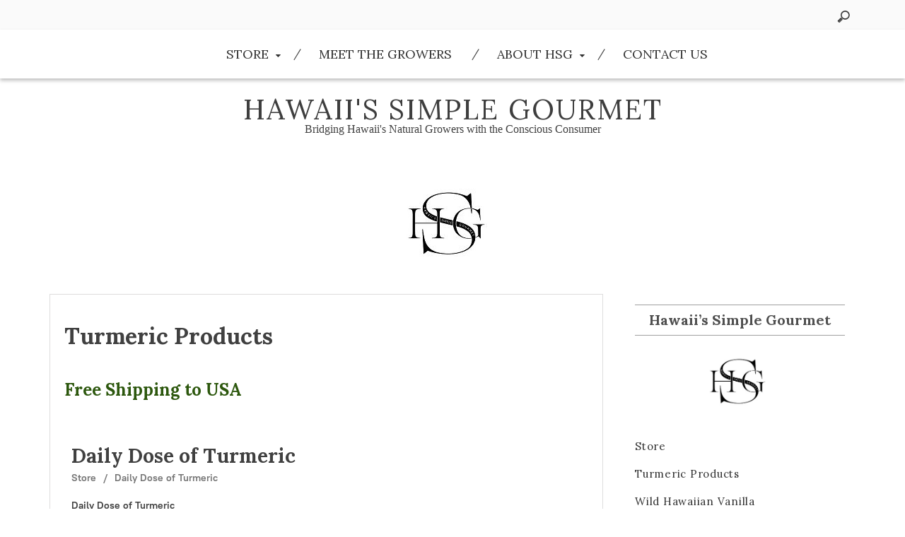

--- FILE ---
content_type: text/html; charset=UTF-8
request_url: https://www.hawaiissimplegourmet.com/turmeric-products/
body_size: 22316
content:
<!DOCTYPE html>
<html lang="en-US" class="boxed">
<head>
    <meta charset="UTF-8">
    <meta name="viewport" content="width=device-width, initial-scale=1">
    <link rel="profile" href="https://gmpg.org/xfn/11">
    <link rel="pingback" href="https://www.hawaiissimplegourmet.com/xmlrpc.php">
	<title>Turmeric Products &#8211; Hawaii&#039;s Simple Gourmet</title>
<meta name='robots' content='max-image-preview:large' />
<meta http-equiv="x-dns-prefetch-control" content="on">
<link href="https://app.ecwid.com" rel="preconnect" crossorigin />
<link href="https://ecomm.events" rel="preconnect" crossorigin />
<link href="https://d1q3axnfhmyveb.cloudfront.net" rel="preconnect" crossorigin />
<link href="https://dqzrr9k4bjpzk.cloudfront.net" rel="preconnect" crossorigin />
<link href="https://d1oxsl77a1kjht.cloudfront.net" rel="preconnect" crossorigin>
<link rel="preload" href="https://app.ecwid.com/script.js?5593053&data_platform=wporg&lang=en" as="script">
<link rel="preload" href="https://d1oxsl77a1kjht.cloudfront.net/css/new?hc=0&ownerid=5593053&frontendV2=true" as="style">
<link rel="canonical" href="https://www.hawaiissimplegourmet.com/turmeric-products/Daily-Dose-of-Turmeric-c21709013" />
<link rel='dns-prefetch' href='//cdn.paragonthemes.com' />
<link rel='dns-prefetch' href='//d1oxsl77a1kjht.cloudfront.net' />
<link rel='dns-prefetch' href='//fonts.googleapis.com' />
<link rel="alternate" type="application/rss+xml" title="Hawaii&#039;s Simple Gourmet &raquo; Feed" href="https://www.hawaiissimplegourmet.com/feed/" />
<link rel="alternate" type="application/rss+xml" title="Hawaii&#039;s Simple Gourmet &raquo; Comments Feed" href="https://www.hawaiissimplegourmet.com/comments/feed/" />
<link rel="alternate" title="oEmbed (JSON)" type="application/json+oembed" href="https://www.hawaiissimplegourmet.com/wp-json/oembed/1.0/embed?url=https%3A%2F%2Fwww.hawaiissimplegourmet.com%2Fturmeric-products%2F" />
<link rel="alternate" title="oEmbed (XML)" type="text/xml+oembed" href="https://www.hawaiissimplegourmet.com/wp-json/oembed/1.0/embed?url=https%3A%2F%2Fwww.hawaiissimplegourmet.com%2Fturmeric-products%2F&#038;format=xml" />
<style id='wp-img-auto-sizes-contain-inline-css' type='text/css'>
img:is([sizes=auto i],[sizes^="auto," i]){contain-intrinsic-size:3000px 1500px}
/*# sourceURL=wp-img-auto-sizes-contain-inline-css */
</style>
<link rel='stylesheet' id='stripe-main-styles-css' href='https://www.hawaiissimplegourmet.com/wp-content/mu-plugins/vendor/godaddy/mwc-core/assets/css/stripe-settings.css' type='text/css' media='all' />
<style id='wp-block-library-inline-css' type='text/css'>
:root{--wp-block-synced-color:#7a00df;--wp-block-synced-color--rgb:122,0,223;--wp-bound-block-color:var(--wp-block-synced-color);--wp-editor-canvas-background:#ddd;--wp-admin-theme-color:#007cba;--wp-admin-theme-color--rgb:0,124,186;--wp-admin-theme-color-darker-10:#006ba1;--wp-admin-theme-color-darker-10--rgb:0,107,160.5;--wp-admin-theme-color-darker-20:#005a87;--wp-admin-theme-color-darker-20--rgb:0,90,135;--wp-admin-border-width-focus:2px}@media (min-resolution:192dpi){:root{--wp-admin-border-width-focus:1.5px}}.wp-element-button{cursor:pointer}:root .has-very-light-gray-background-color{background-color:#eee}:root .has-very-dark-gray-background-color{background-color:#313131}:root .has-very-light-gray-color{color:#eee}:root .has-very-dark-gray-color{color:#313131}:root .has-vivid-green-cyan-to-vivid-cyan-blue-gradient-background{background:linear-gradient(135deg,#00d084,#0693e3)}:root .has-purple-crush-gradient-background{background:linear-gradient(135deg,#34e2e4,#4721fb 50%,#ab1dfe)}:root .has-hazy-dawn-gradient-background{background:linear-gradient(135deg,#faaca8,#dad0ec)}:root .has-subdued-olive-gradient-background{background:linear-gradient(135deg,#fafae1,#67a671)}:root .has-atomic-cream-gradient-background{background:linear-gradient(135deg,#fdd79a,#004a59)}:root .has-nightshade-gradient-background{background:linear-gradient(135deg,#330968,#31cdcf)}:root .has-midnight-gradient-background{background:linear-gradient(135deg,#020381,#2874fc)}:root{--wp--preset--font-size--normal:16px;--wp--preset--font-size--huge:42px}.has-regular-font-size{font-size:1em}.has-larger-font-size{font-size:2.625em}.has-normal-font-size{font-size:var(--wp--preset--font-size--normal)}.has-huge-font-size{font-size:var(--wp--preset--font-size--huge)}.has-text-align-center{text-align:center}.has-text-align-left{text-align:left}.has-text-align-right{text-align:right}.has-fit-text{white-space:nowrap!important}#end-resizable-editor-section{display:none}.aligncenter{clear:both}.items-justified-left{justify-content:flex-start}.items-justified-center{justify-content:center}.items-justified-right{justify-content:flex-end}.items-justified-space-between{justify-content:space-between}.screen-reader-text{border:0;clip-path:inset(50%);height:1px;margin:-1px;overflow:hidden;padding:0;position:absolute;width:1px;word-wrap:normal!important}.screen-reader-text:focus{background-color:#ddd;clip-path:none;color:#444;display:block;font-size:1em;height:auto;left:5px;line-height:normal;padding:15px 23px 14px;text-decoration:none;top:5px;width:auto;z-index:100000}html :where(.has-border-color){border-style:solid}html :where([style*=border-top-color]){border-top-style:solid}html :where([style*=border-right-color]){border-right-style:solid}html :where([style*=border-bottom-color]){border-bottom-style:solid}html :where([style*=border-left-color]){border-left-style:solid}html :where([style*=border-width]){border-style:solid}html :where([style*=border-top-width]){border-top-style:solid}html :where([style*=border-right-width]){border-right-style:solid}html :where([style*=border-bottom-width]){border-bottom-style:solid}html :where([style*=border-left-width]){border-left-style:solid}html :where(img[class*=wp-image-]){height:auto;max-width:100%}:where(figure){margin:0 0 1em}html :where(.is-position-sticky){--wp-admin--admin-bar--position-offset:var(--wp-admin--admin-bar--height,0px)}@media screen and (max-width:600px){html :where(.is-position-sticky){--wp-admin--admin-bar--position-offset:0px}}
/*wp_block_styles_on_demand_placeholder:6979784008774*/
/*# sourceURL=wp-block-library-inline-css */
</style>
<style id='classic-theme-styles-inline-css' type='text/css'>
/*! This file is auto-generated */
.wp-block-button__link{color:#fff;background-color:#32373c;border-radius:9999px;box-shadow:none;text-decoration:none;padding:calc(.667em + 2px) calc(1.333em + 2px);font-size:1.125em}.wp-block-file__button{background:#32373c;color:#fff;text-decoration:none}
/*# sourceURL=/wp-includes/css/classic-themes.min.css */
</style>
<link rel='stylesheet' id='contact-form-7-css' href='https://www.hawaiissimplegourmet.com/wp-content/plugins/contact-form-7/includes/css/styles.css?ver=6.1.4' type='text/css' media='all' />
<link rel='stylesheet' id='ecwid-css-css' href='https://www.hawaiissimplegourmet.com/wp-content/plugins/ecwid-shopping-cart/css/frontend.css?ver=7.0.5' type='text/css' media='all' />
<link rel='stylesheet' id='ecwid-static-page-0-css' href='https://d1oxsl77a1kjht.cloudfront.net/css/new?hc=0&#038;ownerid=5593053&#038;frontendV2=true' type='text/css' media='all' />
<link rel='stylesheet' id='woocommerce-layout-css' href='https://www.hawaiissimplegourmet.com/wp-content/plugins/woocommerce/assets/css/woocommerce-layout.css?ver=10.4.3' type='text/css' media='all' />
<link rel='stylesheet' id='woocommerce-smallscreen-css' href='https://www.hawaiissimplegourmet.com/wp-content/plugins/woocommerce/assets/css/woocommerce-smallscreen.css?ver=10.4.3' type='text/css' media='only screen and (max-width: 768px)' />
<link rel='stylesheet' id='woocommerce-general-css' href='https://www.hawaiissimplegourmet.com/wp-content/plugins/woocommerce/assets/css/woocommerce.css?ver=10.4.3' type='text/css' media='all' />
<style id='woocommerce-inline-inline-css' type='text/css'>
.woocommerce form .form-row .required { visibility: visible; }
/*# sourceURL=woocommerce-inline-inline-css */
</style>
<link rel='stylesheet' id='placid-googleapis-css' href='//fonts.googleapis.com/css?family=Lora:400,400i,700,700i' type='text/css' media='all' />
<link rel='stylesheet' id='font-awesome-css' href='https://www.hawaiissimplegourmet.com/wp-content/themes/placid/assets/framework/Font-Awesome/css/font-awesome.min.css?ver=4.7.0' type='text/css' media='all' />
<link rel='stylesheet' id='bootstrap-css' href='https://www.hawaiissimplegourmet.com/wp-content/themes/placid/assets/framework/bootstrap/css/bootstrap.min.css?ver=3.3.7' type='text/css' media='all' />
<link rel='stylesheet' id='placid-style-css' href='https://www.hawaiissimplegourmet.com/wp-content/themes/placid/style.css?ver=6.9' type='text/css' media='all' />
<link rel='stylesheet' id='gem-base-css' href='https://www.hawaiissimplegourmet.com/wp-content/plugins/godaddy-email-marketing-sign-up-forms/css/gem.min.css?ver=1.4.3' type='text/css' media='all' />
<link rel='stylesheet' id='ecwid-floating-shopping-cart-css' href='https://www.hawaiissimplegourmet.com/wp-content/plugins/ecwid-shopping-cart/css/floating-shopping-cart.css?ver=7.0.5' type='text/css' media='all' />
<link rel='stylesheet' id='ssatc-styles-css' href='https://www.hawaiissimplegourmet.com/wp-content/plugins/storefront-sticky-add-to-cart/assets/css/style.css?ver=1.1.6' type='text/css' media='all' />
<script type="text/javascript" src="https://www.hawaiissimplegourmet.com/wp-includes/js/jquery/jquery.min.js?ver=3.7.1" id="jquery-core-js"></script>
<script type="text/javascript" src="https://www.hawaiissimplegourmet.com/wp-includes/js/jquery/jquery-migrate.min.js?ver=3.4.1" id="jquery-migrate-js"></script>
<script type="text/javascript" src="https://www.hawaiissimplegourmet.com/wp-content/plugins/woocommerce/assets/js/jquery-blockui/jquery.blockUI.min.js?ver=2.7.0-wc.10.4.3" id="wc-jquery-blockui-js" defer="defer" data-wp-strategy="defer"></script>
<script type="text/javascript" id="wc-add-to-cart-js-extra">
/* <![CDATA[ */
var wc_add_to_cart_params = {"ajax_url":"/wp-admin/admin-ajax.php","wc_ajax_url":"/?wc-ajax=%%endpoint%%","i18n_view_cart":"View cart","cart_url":"https://www.hawaiissimplegourmet.com","is_cart":"","cart_redirect_after_add":"no"};
//# sourceURL=wc-add-to-cart-js-extra
/* ]]> */
</script>
<script type="text/javascript" src="https://www.hawaiissimplegourmet.com/wp-content/plugins/woocommerce/assets/js/frontend/add-to-cart.min.js?ver=10.4.3" id="wc-add-to-cart-js" defer="defer" data-wp-strategy="defer"></script>
<script type="text/javascript" src="https://www.hawaiissimplegourmet.com/wp-content/plugins/woocommerce/assets/js/js-cookie/js.cookie.min.js?ver=2.1.4-wc.10.4.3" id="wc-js-cookie-js" defer="defer" data-wp-strategy="defer"></script>
<script type="text/javascript" id="woocommerce-js-extra">
/* <![CDATA[ */
var woocommerce_params = {"ajax_url":"/wp-admin/admin-ajax.php","wc_ajax_url":"/?wc-ajax=%%endpoint%%","i18n_password_show":"Show password","i18n_password_hide":"Hide password"};
//# sourceURL=woocommerce-js-extra
/* ]]> */
</script>
<script type="text/javascript" src="https://www.hawaiissimplegourmet.com/wp-content/plugins/woocommerce/assets/js/frontend/woocommerce.min.js?ver=10.4.3" id="woocommerce-js" defer="defer" data-wp-strategy="defer"></script>
<script type="text/javascript" src="https://www.hawaiissimplegourmet.com/wp-content/themes/placid/assets/framework/bootstrap/js/bootstrap.min.js?ver=4.5.0" id="bootstrap-js"></script>
<link rel="https://api.w.org/" href="https://www.hawaiissimplegourmet.com/wp-json/" /><link rel="alternate" title="JSON" type="application/json" href="https://www.hawaiissimplegourmet.com/wp-json/wp/v2/pages/333" /><link rel="EditURI" type="application/rsd+xml" title="RSD" href="https://www.hawaiissimplegourmet.com/xmlrpc.php?rsd" />
<meta name="generator" content="WordPress 6.9" />
<meta name="generator" content="WooCommerce 10.4.3" />
<link rel='shortlink' href='https://www.hawaiissimplegourmet.com/?p=333' />
<script data-cfasync="false" data-no-optimize="1" type="text/javascript">
window.ec = window.ec || Object()
window.ec.config = window.ec.config || Object();
window.ec.config.enable_canonical_urls = true;
window.ec.config.storefrontUrls = window.ec.config.storefrontUrls || {};
window.ec.config.storefrontUrls.cleanUrls = true;

            window.ec.config.canonical_base_url = 'https://www.hawaiissimplegourmet.com/turmeric-products/';
            window.ec.config.baseUrl = '/turmeric-products/';
            window.ec.storefront = window.ec.storefront || {};
            window.ec.storefront.sharing_button_link = 'DIRECT_PAGE_URL';
</script>
	<noscript><style>.woocommerce-product-gallery{ opacity: 1 !important; }</style></noscript>
	<style type="text/css" id="custom-background-css">
body.custom-background { background-color: #ffffff; }
</style>
	<link rel="icon" href="https://www.hawaiissimplegourmet.com/wp-content/uploads/2017/11/cropped-00001-32x32.jpg" sizes="32x32" />
<link rel="icon" href="https://www.hawaiissimplegourmet.com/wp-content/uploads/2017/11/cropped-00001-192x192.jpg" sizes="192x192" />
<link rel="apple-touch-icon" href="https://www.hawaiissimplegourmet.com/wp-content/uploads/2017/11/cropped-00001-180x180.jpg" />
<meta name="msapplication-TileImage" content="https://www.hawaiissimplegourmet.com/wp-content/uploads/2017/11/cropped-00001-270x270.jpg" />
        <style type="text/css">
            /*Primary Color Options*/

            .cat-links a,
            .comments-link a,
            .tags-links a,
            .site-branding div,
            .tags-links a:hover,
            .comments-area .comment-body .comment-metadata time,
            .widget_categories ul li a::after,
            .widget_archive ul li a::after,
            .author-header, .entry-meta a, .cat-links, .tags-links, .entry-meta, .entry-meta a:hover,
            a.readmore:hover {
                color: #000000;
            }

            .tags-links a,
            .all-blogs article.sticky,
            .wp-pagenavi span,
            .wp-pagenavi a,
            .wp-pagenavi span.current,
            .nav .open > a,
            .nav .open > a:focus,
            .nav .open > a:hover,
            .author_link a
            .fa-folder, .author_link .fa-user,
            .post-by .vcard .fa-user,
            .tags-links .fa-tags, .comments-link .fa-comments,
            .cat-links .fa-folder {
                border-color: #000000;
                color: #000000;
            }

            .widget #today,
            .search-bar-box input,
            .dropdown-menu > li > a:focus,
            .dropdown-menu > li > a:hover,
            .nav .open > a,
            .nav .open > a:focus,
            .nav .open > a:hover,
            .no-image-div, .slide-details .placid-read-more,
            #secondary .widget_search .top-section-search .search-subimit,
            .entry-header .entry-title a:after, #toTop .fa {
                background-color: #000000;
            }

            .wp-pagenavi span.current,
            .more-btn,
            .slider-content .cat-name a,
            .search-wrapper,
            input[type="submit"],
            .comments-area .comment-body .reply a, .pagination .pagination .nav-links .page-numbers:hover {
                background: #000000;
                border-color: #000000;
            }

            .widget.widget_meta a:hover {
                color: #000000;
            }

            .site-footer a:hover {
                color: #000000;
            }

            .woocommerce nav.woocommerce-pagination ul li a:focus, .woocommerce nav.woocommerce-pagination ul li a:hover,
            .woocommerce nav.woocommerce-pagination ul li span.current {
                background: #19bc9b            }

            .woocommerce #respond input#submit:hover, .woocommerce a.button:hover,
            .woocommerce button.button:hover, .woocommerce input.button:hover,
            .woocommerce #respond input#submit, .woocommerce a.button,
            .woocommerce button.button, .woocommerce input.button, .woocommerce a.button.alt:hover,
            .woocommerce a.button.alt {
                background: #19bc9b            }

            .woocommerce div.product .woocommerce-tabs ul.tabs li.active,
            .woocommerce div.product .woocommerce-tabs ul.tabs li:hover,
            .woocommerce div.product .woocommerce-tabs ul.tabs li:focus,
            .woocommerce-palcid ul.products li a.button {
                background: #19bc9b            }

            .woocommerce div.product .woocommerce-tabs ul.tabs li.active, .woocommerce div.product
            .woocommerce-tabs ul.tabs li:hover,
            .woocommerce div.product .woocommerce-tabs ul.tabs li:focus, .woocommerce button.button.alt,
            .woocommerce ul.products li.product .onsale, .single-product.woocommerce span.onsale {
                background: #19bc9b            }


        </style>

		</head>

<body data-rsssl=1 class="wp-singular page-template-default page page-id-333 custom-background wp-theme-placid theme-placid ecwid-shopping-cart woocommerce-no-js at-sticky-sidebar right-sidebar ecwid-floating-shopping-cart">
<div id="page" class="site">
    <a class="skip-link screen-reader-text" href="#content">Skip to content</a>
    <header id="masthead" class="site-header" role="banner">

        <div class="social-icon">
            <div class="container">
                <div class="placid-social-icons">
					                </div>
				                    <div id="searchform" class="top-search">
						<form method="get" class="search-form" id="search-form" action="https://www.hawaiissimplegourmet.com/">
    <div class="top-section-search">
        <input type="search" value="" name="s" id="s" placeholder="Search &hellip;"/>
        <input type="submit" value="search" class="search-subimit"/>
    </div>
</form>
                    </div>
				            </div>
        </div>

        <div class="mid-header">
            <div class="container">
                <nav id="site-navigation" class="main-navigation" role="navigation">
                    <button class="menu-toggle" aria-controls="primary-menu" aria-expanded="false"><i class="fa fa-bars"></i></button>
					<div class="menu-top-menu-container"><ul id="primary-menu" class="menu"><li id="menu-item-603" class="menu-item menu-item-type-post_type menu-item-object-page current-menu-ancestor current-menu-parent current_page_parent current_page_ancestor menu-item-has-children menu-item-603"><a href="https://www.hawaiissimplegourmet.com/store/">Store</a>
<ul class="sub-menu">
	<li id="menu-item-392" class="menu-item menu-item-type-post_type menu-item-object-page current-menu-item page_item page-item-333 current_page_item menu-item-392"><a href="https://www.hawaiissimplegourmet.com/turmeric-products/" aria-current="page">Turmeric Products</a></li>
	<li id="menu-item-390" class="menu-item menu-item-type-post_type menu-item-object-page menu-item-390"><a href="https://www.hawaiissimplegourmet.com/hawaiian-flavored-chocolate/">Hawaiian Flavored Chocolate</a></li>
	<li id="menu-item-591" class="menu-item menu-item-type-post_type menu-item-object-page menu-item-591"><a href="https://www.hawaiissimplegourmet.com/healing-salves/">Salves / Topicals</a></li>
	<li id="menu-item-391" class="menu-item menu-item-type-post_type menu-item-object-page menu-item-391"><a href="https://www.hawaiissimplegourmet.com/hawaiian-vanilla/">Wild Hawaiian Vanilla</a></li>
	<li id="menu-item-628" class="menu-item menu-item-type-post_type menu-item-object-page menu-item-628"><a href="https://www.hawaiissimplegourmet.com/store/extracts-tinctures/">Extracts / Tinctures</a></li>
</ul>
</li>
<li id="menu-item-436" class="menu-item menu-item-type-post_type menu-item-object-page menu-item-436"><a href="https://www.hawaiissimplegourmet.com/meet-the-grower/">Meet the Growers</a></li>
<li id="menu-item-486" class="menu-item menu-item-type-post_type menu-item-object-page menu-item-has-children menu-item-486"><a href="https://www.hawaiissimplegourmet.com/about-hsg/">About HSG</a>
<ul class="sub-menu">
	<li id="menu-item-482" class="menu-item menu-item-type-post_type menu-item-object-page menu-item-482"><a href="https://www.hawaiissimplegourmet.com/about-hsg/the-start/">The Start</a></li>
	<li id="menu-item-483" class="menu-item menu-item-type-post_type menu-item-object-page menu-item-483"><a href="https://www.hawaiissimplegourmet.com/about-hsg/hsg-logo/">HSG Logo</a></li>
	<li id="menu-item-484" class="menu-item menu-item-type-post_type menu-item-object-page menu-item-484"><a href="https://www.hawaiissimplegourmet.com/about-hsg/made-in-hawaii/">Made in Hawaii</a></li>
	<li id="menu-item-499" class="menu-item menu-item-type-post_type menu-item-object-page menu-item-499"><a href="https://www.hawaiissimplegourmet.com/about-hsg/our-future/">Our Future</a></li>
</ul>
</li>
<li id="menu-item-575" class="menu-item menu-item-type-post_type menu-item-object-page menu-item-575"><a href="https://www.hawaiissimplegourmet.com/contact-us/">Contact Us</a></li>
</ul></div>                </nav><!-- #site-navigation -->
            </div>
        </div>
        <div class="top-header">
            <div class="container">
                <div class="site-branding">
					                            <p class="site-title"><a href="https://www.hawaiissimplegourmet.com/" rel="home">Hawaii&#039;s Simple Gourmet</a></p>
						                        <p class="site-description">Bridging Hawaii&#039;s Natural Growers with the Conscious Consumer</p>
					                </div><!-- .site-branding -->

            </div>
        </div>

    </header><!-- #masthead -->

	        <div class="top-area-sidebar">
            <div class="container">
				<section id="media_image-7" class="widget widget_media_image"><img width="398" height="96" src="https://www.hawaiissimplegourmet.com/wp-content/uploads/2017/11/cropped-super-small-2.jpg" class="image wp-image-426  attachment-full size-full" alt="" style="max-width: 100%; height: auto;" decoding="async" srcset="https://www.hawaiissimplegourmet.com/wp-content/uploads/2017/11/cropped-super-small-2.jpg 398w, https://www.hawaiissimplegourmet.com/wp-content/uploads/2017/11/cropped-super-small-2-300x72.jpg 300w" sizes="(max-width: 398px) 100vw, 398px" /></section>            </div>
        </div>
	    <div id="content" class="site-content">
        <div class="container">
			
    <div id="primary" class="content-area">
        <main id="main" class="site-main" role="main">

			<article id="post-333" class="post-333 page type-page status-publish hentry">
	<header class="entry-header">
				<h1 class="entry-title">Turmeric Products</h1>	</header><!-- .entry-header -->

	<div class="entry-content">
		<h3><span style="color: #2c570d;">Free Shipping to USA</span></h3>
<h3><!-- Ecwid shopping cart plugin v 7.0.5 --><!--noptimize--><script data-cfasync="false" data-no-optimize="1" src="https://app.ecwid.com/script.js?5593053&data_platform=wporg&lang=en"></script><script data-cfasync="false" data-no-optimize="1">if (typeof jQuery !== undefined && jQuery.mobile) { jQuery.mobile.hashListeningEnabled = false; jQuery.mobile.pushStateEnabled=false; }</script><!--/noptimize--><div class="ecwid-shopping-cart-minicart" id="ecwid-shopping-cart-minicart-1"></div><script data-cfasync="false" data-no-optimize="1" type="text/javascript">xMinicart("layout=MiniAttachToProductBrowser");</script><!-- END Ecwid Shopping Cart v 7.0.5 --><style>#static-ec-store { padding-top: 40px; }</style><!-- Ecwid shopping cart plugin v 7.0.5 --><!--noptimize--><script data-cfasync="false" data-no-optimize="1" src="https://app.ecwid.com/script.js?5593053&data_platform=wporg&lang=en"></script><script data-cfasync="false" data-no-optimize="1">if (typeof jQuery !== undefined && jQuery.mobile) { jQuery.mobile.hashListeningEnabled = false; jQuery.mobile.pushStateEnabled=false; }</script><!--/noptimize--><div class="ecwid-shopping-cart-search" id="ecwid-shopping-cart-search-1"></div><script data-cfasync="false" data-no-optimize="1" type="text/javascript">xSearch("id=ecwid-shopping-cart-search-1");</script><!-- END Ecwid Shopping Cart v 7.0.5 -->		<!--noptimize-->
		<script data-cfasync="false" data-no-optimize="1">
			if( typeof document.documentElement.id == 'undefined' || document.documentElement.id === '' ) {
				document.documentElement.id = 'ecwid_html';
			}

			if( typeof document.body.id == 'undefined' || document.body.id === '' ) {
				document.body.id = 'ecwid_body';
			}
		</script>
		<!--/noptimize-->
				<!--noptimize-->
		<script data-cfasync="false" data-no-optimize="1" type="text/javascript">
            window.ec = window.ec || {};
			window.ec.storefront = window.ec.storefront || {};
			window.ec.storefront.staticPages = window.ec.storefront.staticPages || Object();

			ec.storefront.staticPages.staticStorefrontEnabled = true;
			ec.storefront.staticPages.staticContainerID = 'static-ec-store-container';
			ec.storefront.staticPages.dynamicContainerID = 'dynamic-ec-store-container';
			ec.storefront.staticPages.autoSwitchStaticToDynamicWhenReady = true;
					</script>
		<!--/noptimize-->
		<div id="dynamic-ec-store-container" class="hide-ec-dynamic-placeholder"><!-- Ecwid shopping cart plugin v 7.0.5 --><!--noptimize--><script data-cfasync="false" data-no-optimize="1" src="https://app.ecwid.com/script.js?5593053&data_platform=wporg&lang=en"></script><script data-cfasync="false" data-no-optimize="1">if (typeof jQuery !== undefined && jQuery.mobile) { jQuery.mobile.hashListeningEnabled = false; jQuery.mobile.pushStateEnabled=false; }</script><!--/noptimize--><div id="ecwid-store-5593053" class="ecwid-shopping-cart-product-browser" data-ecwid-default-category-id="21709013"></div><script data-cfasync="false" data-no-optimize="1" type="text/javascript">xProductBrowser("id=ecwid-store-5593053","views=grid(20,3) list(60) table(60)","defaultCategoryId=21709013","default_page=");</script><!-- END Ecwid Shopping Cart v 7.0.5 --></div>
<div id="static-ec-store-container"><div class="static-content"><div lang="en" class="ec-storefront-v3-ssr ecwid-no-touch ecwid-supports-cssanimations ec-size ec-size--xxs ec-size--xs ec-size--s ec-size--m ec-size--l ec-size--xl ecwid-responsive ecwid-no-dragndrop" style="opacity:0;"><a id="ec-storefront-v3-top-scroller" style="width:0;height:0;position:absolute;display:block;"></a><!--[--><div><div class="ecwid-productBrowser ecwid-productBrowser-v3 ecwid-productBrowser-CategoryPage ecwid-productBrowser-CategoryPage-21709013"><div><div><div class="ecwid-productBrowser-head"></div><div><div class="ec-wrapper"><!--[--><!--[--><style>
</style><div class="ec-store ec-store__category-page ec-store__category-page--21709013 ec-store--medium-category-images ec-store--medium-product-images"><div class="ec-store__content-wrapper ec-store__content-wrapper--wide"><div><!--[--><div class="ec-page-title"><h1 class="page-title__name ec-header-h1"><!--[-->Daily Dose of Turmeric <!--]--></h1><!--[--><div class="ec-breadcrumbs" aria-label="Breadcrumbs" role="region"><!--[--><!--[--><a href="https://www.hawaiissimplegourmet.com/turmeric-products/" class="breadcrumbs__link ec-link ec-link--muted" data-category-id="0"><!--[-->Store<!--]--></a><span class="breadcrumbs__delimiter ec-text-muted">/</span><!--]--><!--[--><a href="https://www.hawaiissimplegourmet.com/turmeric-products/Daily-Dose-of-Turmeric-c21709013" class="breadcrumbs__link ec-link ec-link--muted breadcrumbs__link--last" data-category-id="21709013"><!--[-->Daily Dose of Turmeric<!--]--></a><!----><!--]--><!--]--></div><!--]--></div><!--]--><!--[--><!--[--><div class="ec-grid grid__wrap"><div class="grid__description"><div class="grid__description-inner"><p>Daily Dose of Turmeric</p>
<p>From our garden to your home. Straight from the grower, all of our turmeric products are gardened, not farmed. This provides you the opportunity to take the highest quality turmeric available on the market. All of our products are designed for you to be able to receive the health benifits that turmeric is known to contain without having to change the taste of your food. Offering Turmeric Extract, Turmeric Capsules, Turmeric Powder, Turmeric Roll-On and Turmeric Salve. All of the turmeric utilized within our capsules and powder products are harvested for you fresh. The plants are still growing in the ground until you order it! Turmeric is an herb, freshness matters and we want to ensure that you have the opportunity to have a fresh source.</p></div></div><div><section class=""><!----><div class="grid__sort ec-text-muted"><!----><div class="form-control form-control--select-inline grid-sort__item grid-sort__item--sortby"><label for="ec-products-sort"><div class="form-control__select-text">Sort by</div><select id="ec-products-sort" class="form-control__select"><!--[--><option value="" selected>We recommend</option><option value="addedTimeDesc">Newest arrivals</option><option value="priceAsc">Price: Low to High</option><option value="priceDesc">Price: High to Low</option><option value="nameAsc">Name: A to Z</option><option value="nameDesc">Name: Z to A</option><!--]--></select></label><div class="form-control__arrow"><svg width="12" height="12" viewBox="0 0 12 12" xmlns="http://www.w3.org/2000/svg"><path d="M11 4L6 9 1 4" fill="none" fill-rule="evenodd" stroke="currentColor" stroke-width="1" stroke-linecap="round" stroke-linejoin="round"></path></svg></div></div></div></section><div class="grid__wrap"><div class="grid__filters"><div class="ec-filters ec-filters--inline ec-filters--right ec-filters--animation-closed ec-filters--section-opened ec-filters--sticky-bar"><div class="ec-filters__wrap"><div class="ec-filters__wrap-inner"><div class="ec-filters__top"><h2 class="ec-filters__title ec-header-h2">Filters</h2><div class="ec-filter__clear"><a class="ec-link ec-link--muted ec-filters__clear-all-link" tabindex="0" href="javascript:" role="button">Clear all</a></div></div><div class="ec-filters__summary"><!----><div class="ec-filters__applied ec-filters__applied--empty"><div class="ec-filters__applied-head"><div class="ec-filter__head"><div class="ec-filter__name ec-header-h6"><div class="ec-filter__name-inner">Filters</div></div><div class="ec-filter__clear"><a class="ec-link ec-link--muted ec-filters__clear-all-link" tabindex="0" href="javascript:" role="button">Clear all</a></div></div></div><div class="ec-filters__applied-body"><!--[--><!--]--></div></div></div><div class="ec-filters__body"><div><!----></div><div class="filters-button-container"><div class="form-control form-control--button form-control--large form-control--primary form-control--flexible form-control--done"><button class="form-control__button" type="button"><!----><!----><span class="form-control__button-text"><!--[-->Show items<!--]--></span><!----></button></div></div></div></div></div><div class="filters-sticky-bar"><div class="form-control form-control--button form-control--large form-control--primary form-control--flexible form-control--done"><button class="form-control__button" type="button"><!----><!----><span class="form-control__button-text"><!--[-->Show items<!--]--></span><!----></button></div></div></div><div class="ec-filters__products"><!----><!--[--><!--[--><!--[--><div class="grid__categories grid__categories--advanced grid__categories--medium-items grid__categories--aspect-ratio-1" style="max-width:10000px;" data-items="2" data-cols="4"><!--[--><div class="grid-category grid-category--id-31767016 grid-category--mixed grid-category--dark grid-category--has-shadow"><div class="grid-category__wrap"><div class="grid-category__wrap-inner"><div class="grid-category__card"><a href="https://www.hawaiissimplegourmet.com/turmeric-products/Topical-Products-c31767016" class="grid-category__image" title="Topical Products" tabindex="-1" data-category-id="31767016"><!--[--><div class="grid-category__bg"><div class="grid-category__bg-color" style="background-color:#644f41;"></div><div class="grid-category__bg-image"><img  src="https://d2j6dbq0eux0bg.cloudfront.net/images/5593053/928256946.jpg" srcset="https://d2j6dbq0eux0bg.cloudfront.net/images/5593053/928256946.jpg 1x, https://d2j6dbq0eux0bg.cloudfront.net/images/5593053/928256947.jpg 2x" alt="Topical Products" title width="5407" height="3605" loading="lazy" style="width:100%;height:100%;object-fit:cover;" class="grid-category__picture-img" decoding="async"></div></div><div class="grid-category__image-wrap"><div class="grid-category__image-spacer"><div class="grid-category__image-spacer-inner"></div></div><div class="grid-category__picture"><img  src="https://d2j6dbq0eux0bg.cloudfront.net/images/5593053/928256946.jpg" srcset="https://d2j6dbq0eux0bg.cloudfront.net/images/5593053/928256946.jpg 1x, https://d2j6dbq0eux0bg.cloudfront.net/images/5593053/928256947.jpg 2x" alt="Topical Products" title width="5407" height="3605" loading="lazy" style="width:100%;height:100%;object-fit:cover;" class="grid-category__picture-img" decoding="async"></div><div class="grid__clearfix"></div></div><div class="grid-category__shadow"><div class="grid-category__shadow-inner">Topical Products</div></div><!--]--></a><div class="grid-category__hover-wrap"><!----></div><a href="https://www.hawaiissimplegourmet.com/turmeric-products/Topical-Products-c31767016" class="grid-category__title" data-category-id="31767016"><!--[--><div class="grid-category__title-inner">Topical Products</div><!--]--></a></div><div class="grid-category__spacer"><div class="grid-category__spacer-inner"></div></div><div class="grid__clearfix"></div></div></div></div><div class="grid-category grid-category--id-31705011 grid-category--mixed grid-category--dark grid-category--has-shadow"><div class="grid-category__wrap"><div class="grid-category__wrap-inner"><div class="grid-category__card"><a href="https://www.hawaiissimplegourmet.com/turmeric-products/Salves-Topicals-c31705011" class="grid-category__image" title="Salves / Topicals" tabindex="-1" data-category-id="31705011"><!--[--><div class="grid-category__bg"><div class="grid-category__bg-color" style="background-color:#b1adac;"></div><div class="grid-category__bg-image"><img  src="https://d2j6dbq0eux0bg.cloudfront.net/images/5593053/926411590.jpg" srcset="https://d2j6dbq0eux0bg.cloudfront.net/images/5593053/926411590.jpg 1x, https://d2j6dbq0eux0bg.cloudfront.net/images/5593053/926411764.jpg 2x" alt="Salves / Topicals" title width="4612" height="3471" loading="lazy" style="width:100%;height:100%;object-fit:cover;" class="grid-category__picture-img" decoding="async"></div></div><div class="grid-category__image-wrap"><div class="grid-category__image-spacer"><div class="grid-category__image-spacer-inner"></div></div><div class="grid-category__picture"><img  src="https://d2j6dbq0eux0bg.cloudfront.net/images/5593053/926411590.jpg" srcset="https://d2j6dbq0eux0bg.cloudfront.net/images/5593053/926411590.jpg 1x, https://d2j6dbq0eux0bg.cloudfront.net/images/5593053/926411764.jpg 2x" alt="Salves / Topicals" title width="4612" height="3471" loading="lazy" style="width:100%;height:100%;object-fit:cover;" class="grid-category__picture-img" decoding="async"></div><div class="grid__clearfix"></div></div><div class="grid-category__shadow"><div class="grid-category__shadow-inner">Salves / Topicals</div></div><!--]--></a><div class="grid-category__hover-wrap"><!----></div><a href="https://www.hawaiissimplegourmet.com/turmeric-products/Salves-Topicals-c31705011" class="grid-category__title" data-category-id="31705011"><!--[--><div class="grid-category__title-inner">Salves / Topicals</div><!--]--></a></div><div class="grid-category__spacer"><div class="grid-category__spacer-inner"></div></div><div class="grid__clearfix"></div></div></div></div><!--]--></div><!----><!----><!--]--><!----><div class="grid__wrap-inner"><div class="grid__products grid__products--classic grid__products--layout-center grid__products--aspect-ratio-1 grid__products--medium-items" data-items="7" data-cols="4" style="max-width:10000px;"><!--[--><div class="grid-product grid-product--id-64570087 grid-product--dark grid-product--has-shadow"><div class="grid-product__wrap" data-product-id="64570087"><div class="grid-product__scroller grid-product__scroller--id-64570087"></div><div class="grid-product__wrap-inner"><!--[--><a href="https://www.hawaiissimplegourmet.com/turmeric-products/Turmeric-Extract-Optional-Black-Pepper-p64570087" class="grid-product__image" title="Turmeric Extract (Optional Black Pepper)" data-product-id="64570087"><!--[--><div class="grid-product__spacer"><div class="grid-product__spacer-inner"></div></div><div class="grid-product__bg" style="background-color:#956123;"></div><div class="grid-product__image-wrap"><div class="grid-product__label" is-only-preorder-available="false"><div class="ec-label label--notice" style=""><div class="label__text"><!--[-->On Sale<!--]--></div></div></div><img  src="https://d2j6dbq0eux0bg.cloudfront.net/images/5593053/981398824.jpg" srcset="https://d2j6dbq0eux0bg.cloudfront.net/images/5593053/981398824.jpg 1x" alt="Turmeric Extract (Optional Black Pepper)" title="Turmeric Extract (Optional Black Pepper)" width="3955" height="5933" loading="lazy" style="width:100%;height:auto;margin-top:-25.006321112515806%;" class="grid-product__picture" decoding="async"><!----></div><div class="grid-product__shadow ec-text-muted"><div class="grid-product__shadow-inner">Turmeric Extract (Optional Black Pepper)</div></div><div class="grid__clearfix"></div><div class="grid-product__hover-wrap"><!----><!----><!----><!----><!----><!----></div><!--]--></a><!----><a href="https://www.hawaiissimplegourmet.com/turmeric-products/Turmeric-Extract-Optional-Black-Pepper-p64570087" class="grid-product__title" title="Turmeric Extract (Optional Black Pepper)" data-product-id="64570087"><!--[--><!----><!----><div class="grid-product__title-inner">Turmeric Extract (Optional Black Pepper)</div><!----><!--]--></a><!----><!----><!----><div class="grid-product__price"><div class="grid-product__price-compare ec-text-muted"><div class="grid-product__textblock"><span class="grid-product__price-label">was</span>   <s>$25.00</s></div>   <div class="grid-product__textblock grid-product__price-label">Save   <!--[-->36%<!--]--></div></div><div class="grid-product__price-amount"><div class="grid-product__price-value ec-price-item"><!--[-->$16.00<!--]--></div></div><!----><!----><!----><!----></div><!----><!----><div class="grid-product__button grid-product__buy-now"><div class="form-control form-control--button form-control--small form-control--secondary form-control--animated form-control--done" data-product-id="64570087"><button class="form-control__button form-control__button--icon-center" type="button"><!----><!----><span class="form-control__button-text"><!--[--> Buy Now<!--]--></span><span class="form-control__button-svg"><span class="svg-icon"><!--[--><svg width="27" height="23" viewBox="0 0 27 23" xmlns="http://www.w3.org/2000/svg"><path class="svg-line-check" d="M1.97 11.94L10.03 20 25.217 2" fill="none" fill-rule="evenodd" stroke="currentColor" stroke-width="3" stroke-linecap="round"></path></svg><!--]--></span></span></button></div><div class="grid-product__button-justify-inner"><!----><!----></div></div><!----><!--]--></div></div><script>
  (function () {
    var container = document.querySelector(`.grid-product--id-64570087`);
    var img = container?.getElementsByTagName(`img`)[0];
    if (!img) return;
    if (!img.complete || img.naturalHeight === 0) {
      container?.classList.add(`grid-product--loading`);
      function callback(){
        container?.classList.remove(`grid-product--loading`);
        img.removeEventListener(`load`, callback);
      };
      img?.addEventListener(`load`, callback);
    }
   })();
  </script></div><div class="grid-product grid-product--id-76174265 grid-product--dark grid-product--has-shadow"><div class="grid-product__wrap" data-product-id="76174265"><div class="grid-product__scroller grid-product__scroller--id-76174265"></div><div class="grid-product__wrap-inner"><!--[--><a href="https://www.hawaiissimplegourmet.com/turmeric-products/Turmeric-Powder-One-Month-Supply-p76174265" class="grid-product__image" title="Turmeric Powder - One Month Supply" data-product-id="76174265"><!--[--><div class="grid-product__spacer"><div class="grid-product__spacer-inner"></div></div><div class="grid-product__bg" style="background-color:#4f6430;"></div><div class="grid-product__image-wrap"><div class="grid-product__label" is-only-preorder-available="false"><div class="ec-label label--notice" style=""><div class="label__text"><!--[-->On Sale<!--]--></div></div></div><img  src="https://d2j6dbq0eux0bg.cloudfront.net/images/5593053/485541581.jpg" srcset="https://d2j6dbq0eux0bg.cloudfront.net/images/5593053/485541581.jpg 1x" alt="Turmeric Powder - One Month Supply" title="Turmeric Powder - One Month Supply" width="2487" height="3264" loading="lazy" style="width:100%;height:auto;margin-top:-15.621230398069969%;" class="grid-product__picture" decoding="async"><!----></div><div class="grid-product__shadow ec-text-muted"><div class="grid-product__shadow-inner">Turmeric Powder - One Month Supply</div></div><div class="grid__clearfix"></div><div class="grid-product__hover-wrap"><!----><!----><!----><!----><!----><!----></div><!--]--></a><!----><a href="https://www.hawaiissimplegourmet.com/turmeric-products/Turmeric-Powder-One-Month-Supply-p76174265" class="grid-product__title" title="Turmeric Powder - One Month Supply" data-product-id="76174265"><!--[--><!----><!----><div class="grid-product__title-inner">Turmeric Powder - One Month Supply</div><!----><!--]--></a><!----><!----><!----><div class="grid-product__price"><div class="grid-product__price-compare ec-text-muted"><div class="grid-product__textblock"><span class="grid-product__price-label">was</span>   <s>$60.00</s></div>   <div class="grid-product__textblock grid-product__price-label">Save   <!--[-->42%<!--]--></div></div><div class="grid-product__price-amount"><div class="grid-product__price-value ec-price-item"><!--[-->$35.00<!--]--></div></div><!----><!----><!----><!----></div><!----><!----><div class="grid-product__button grid-product__buy-now"><div class="form-control form-control--button form-control--small form-control--secondary form-control--animated form-control--done" data-product-id="76174265"><button class="form-control__button form-control__button--icon-center" type="button"><!----><!----><span class="form-control__button-text"><!--[--> Buy Now<!--]--></span><span class="form-control__button-svg"><span class="svg-icon"><!--[--><svg width="27" height="23" viewBox="0 0 27 23" xmlns="http://www.w3.org/2000/svg"><path class="svg-line-check" d="M1.97 11.94L10.03 20 25.217 2" fill="none" fill-rule="evenodd" stroke="currentColor" stroke-width="3" stroke-linecap="round"></path></svg><!--]--></span></span></button></div><div class="grid-product__button-justify-inner"><!----><!----></div></div><!----><!--]--></div></div><script>
  (function () {
    var container = document.querySelector(`.grid-product--id-76174265`);
    var img = container?.getElementsByTagName(`img`)[0];
    if (!img) return;
    if (!img.complete || img.naturalHeight === 0) {
      container?.classList.add(`grid-product--loading`);
      function callback(){
        container?.classList.remove(`grid-product--loading`);
        img.removeEventListener(`load`, callback);
      };
      img?.addEventListener(`load`, callback);
    }
   })();
  </script></div><div class="grid-product grid-product--id-76174275 grid-product--dark grid-product--has-shadow"><div class="grid-product__wrap" data-product-id="76174275"><div class="grid-product__scroller grid-product__scroller--id-76174275"></div><div class="grid-product__wrap-inner"><!--[--><a href="https://www.hawaiissimplegourmet.com/turmeric-products/Turmeric-Capsules-One-Month-Supply-p76174275" class="grid-product__image" title="Turmeric Capsules - One Month Supply" data-product-id="76174275"><!--[--><div class="grid-product__spacer"><div class="grid-product__spacer-inner"></div></div><div class="grid-product__bg" style="background-color:#4d722e;"></div><div class="grid-product__image-wrap"><div class="grid-product__label" is-only-preorder-available="false"><div class="ec-label label--notice" style=""><div class="label__text"><!--[-->On Sale<!--]--></div></div></div><img  src="https://d2j6dbq0eux0bg.cloudfront.net/images/5593053/485541367.jpg" srcset="https://d2j6dbq0eux0bg.cloudfront.net/images/5593053/485541367.jpg 1x" alt="Turmeric Capsules - One Month Supply" title="Turmeric Capsules - One Month Supply" width="3094" height="4148" loading="lazy" style="width:100%;height:auto;margin-top:-17.032967032967022%;" class="grid-product__picture" decoding="async"><!----></div><div class="grid-product__shadow ec-text-muted"><div class="grid-product__shadow-inner">Turmeric Capsules - One Month Supply</div></div><div class="grid__clearfix"></div><div class="grid-product__hover-wrap"><!----><!----><!----><!----><!----><!----></div><!--]--></a><!----><a href="https://www.hawaiissimplegourmet.com/turmeric-products/Turmeric-Capsules-One-Month-Supply-p76174275" class="grid-product__title" title="Turmeric Capsules - One Month Supply" data-product-id="76174275"><!--[--><!----><!----><div class="grid-product__title-inner">Turmeric Capsules - One Month Supply</div><!----><!--]--></a><!----><!----><!----><div class="grid-product__price"><div class="grid-product__price-compare ec-text-muted"><div class="grid-product__textblock"><span class="grid-product__price-label">was</span>   <s>$75.00</s></div>   <div class="grid-product__textblock grid-product__price-label">Save   <!--[-->47%<!--]--></div></div><div class="grid-product__price-amount"><div class="grid-product__price-value ec-price-item"><!--[-->$40.00<!--]--></div></div><!----><!----><!----><!----></div><!----><!----><div class="grid-product__button grid-product__buy-now"><div class="form-control form-control--button form-control--small form-control--secondary form-control--animated form-control--done" data-product-id="76174275"><button class="form-control__button form-control__button--icon-center" type="button"><!----><!----><span class="form-control__button-text"><!--[--> Buy Now<!--]--></span><span class="form-control__button-svg"><span class="svg-icon"><!--[--><svg width="27" height="23" viewBox="0 0 27 23" xmlns="http://www.w3.org/2000/svg"><path class="svg-line-check" d="M1.97 11.94L10.03 20 25.217 2" fill="none" fill-rule="evenodd" stroke="currentColor" stroke-width="3" stroke-linecap="round"></path></svg><!--]--></span></span></button></div><div class="grid-product__button-justify-inner"><!----><!----></div></div><!----><!--]--></div></div><script>
  (function () {
    var container = document.querySelector(`.grid-product--id-76174275`);
    var img = container?.getElementsByTagName(`img`)[0];
    if (!img) return;
    if (!img.complete || img.naturalHeight === 0) {
      container?.classList.add(`grid-product--loading`);
      function callback(){
        container?.classList.remove(`grid-product--loading`);
        img.removeEventListener(`load`, callback);
      };
      img?.addEventListener(`load`, callback);
    }
   })();
  </script></div><div class="grid-product grid-product--id-103341663 grid-product--has-shadow"><div class="grid-product__wrap" data-product-id="103341663"><div class="grid-product__scroller grid-product__scroller--id-103341663"></div><div class="grid-product__wrap-inner"><!--[--><a href="https://www.hawaiissimplegourmet.com/turmeric-products/Turmeric-Roll-On-p103341663" class="grid-product__image" title="Turmeric Roll-On" data-product-id="103341663"><!--[--><div class="grid-product__spacer"><div class="grid-product__spacer-inner"></div></div><div class="grid-product__bg" style="background-color:#dadbd2;"></div><div class="grid-product__image-wrap"><!----><img  src="https://d2j6dbq0eux0bg.cloudfront.net/images/5593053/1588325724.jpg" srcset="https://d2j6dbq0eux0bg.cloudfront.net/images/5593053/1588325724.jpg 1x" alt="Turmeric Roll-On" title="Turmeric Roll-On" width="3270" height="3546" loading="lazy" style="width:100%;height:auto;margin-top:-4.2201834862385255%;" class="grid-product__picture" decoding="async"><!----></div><div class="grid-product__shadow ec-text-muted"><div class="grid-product__shadow-inner">Turmeric Roll-On</div></div><div class="grid__clearfix"></div><div class="grid-product__hover-wrap"><!----><!----><!----><!----><!----><!----></div><!--]--></a><!----><a href="https://www.hawaiissimplegourmet.com/turmeric-products/Turmeric-Roll-On-p103341663" class="grid-product__title" title="Turmeric Roll-On" data-product-id="103341663"><!--[--><!----><!----><div class="grid-product__title-inner">Turmeric Roll-On</div><!----><!--]--></a><!----><!----><!----><div class="grid-product__price"><!----><div class="grid-product__price-amount"><div class="grid-product__price-value ec-price-item"><!--[-->$10.00<!--]--></div></div><!----><!----><!----><!----></div><!----><!----><div class="grid-product__button grid-product__buy-now"><div class="form-control form-control--button form-control--small form-control--secondary form-control--animated form-control--done" data-product-id="103341663"><button class="form-control__button form-control__button--icon-center" type="button"><!----><!----><span class="form-control__button-text"><!--[--> Buy Now<!--]--></span><span class="form-control__button-svg"><span class="svg-icon"><!--[--><svg width="27" height="23" viewBox="0 0 27 23" xmlns="http://www.w3.org/2000/svg"><path class="svg-line-check" d="M1.97 11.94L10.03 20 25.217 2" fill="none" fill-rule="evenodd" stroke="currentColor" stroke-width="3" stroke-linecap="round"></path></svg><!--]--></span></span></button></div><div class="grid-product__button-justify-inner"><!----><!----></div></div><!----><!--]--></div></div><script>
  (function () {
    var container = document.querySelector(`.grid-product--id-103341663`);
    var img = container?.getElementsByTagName(`img`)[0];
    if (!img) return;
    if (!img.complete || img.naturalHeight === 0) {
      container?.classList.add(`grid-product--loading`);
      function callback(){
        container?.classList.remove(`grid-product--loading`);
        img.removeEventListener(`load`, callback);
      };
      img?.addEventListener(`load`, callback);
    }
   })();
  </script></div><div class="grid-product grid-product--id-113867601 grid-product--has-shadow"><div class="grid-product__wrap" data-product-id="113867601"><div class="grid-product__scroller grid-product__scroller--id-113867601"></div><div class="grid-product__wrap-inner"><!--[--><a href="https://www.hawaiissimplegourmet.com/turmeric-products/Salve-starting-at-p113867601" class="grid-product__image" title="Salve starting at:" data-product-id="113867601"><!--[--><div class="grid-product__spacer"><div class="grid-product__spacer-inner"></div></div><div class="grid-product__bg" style="background-color:#d7d8d7;"></div><div class="grid-product__image-wrap"><!----><img  src="https://d2j6dbq0eux0bg.cloudfront.net/images/5593053/885147596.jpg" srcset="https://d2j6dbq0eux0bg.cloudfront.net/images/5593053/885147596.jpg 1x" alt="Salve starting at:" title="Salve starting at:" width="5685" height="3789" loading="lazy" style="width:auto;height:100%;margin-left:-25.01979414093428%;" class="grid-product__picture" decoding="async"><!----></div><div class="grid-product__shadow ec-text-muted"><div class="grid-product__shadow-inner">Salve starting at:</div></div><div class="grid__clearfix"></div><div class="grid-product__hover-wrap"><!----><!----><!----><!----><!----><!----></div><!--]--></a><!----><a href="https://www.hawaiissimplegourmet.com/turmeric-products/Salve-starting-at-p113867601" class="grid-product__title" title="Salve starting at:" data-product-id="113867601"><!--[--><!----><!----><div class="grid-product__title-inner">Salve starting at:</div><!----><!--]--></a><!----><!----><!----><div class="grid-product__price"><!----><div class="grid-product__price-amount"><div class="grid-product__price-value ec-price-item"><!--[-->$5.00<!--]--></div></div><!----><!----><!----><!----></div><!----><!----><div class="grid-product__button grid-product__buy-now"><div class="form-control form-control--button form-control--small form-control--secondary form-control--animated form-control--done" data-product-id="113867601"><button class="form-control__button form-control__button--icon-center" type="button"><!----><!----><span class="form-control__button-text"><!--[--> Buy Now<!--]--></span><span class="form-control__button-svg"><span class="svg-icon"><!--[--><svg width="27" height="23" viewBox="0 0 27 23" xmlns="http://www.w3.org/2000/svg"><path class="svg-line-check" d="M1.97 11.94L10.03 20 25.217 2" fill="none" fill-rule="evenodd" stroke="currentColor" stroke-width="3" stroke-linecap="round"></path></svg><!--]--></span></span></button></div><div class="grid-product__button-justify-inner"><!----><!----></div></div><!----><!--]--></div></div><script>
  (function () {
    var container = document.querySelector(`.grid-product--id-113867601`);
    var img = container?.getElementsByTagName(`img`)[0];
    if (!img) return;
    if (!img.complete || img.naturalHeight === 0) {
      container?.classList.add(`grid-product--loading`);
      function callback(){
        container?.classList.remove(`grid-product--loading`);
        img.removeEventListener(`load`, callback);
      };
      img?.addEventListener(`load`, callback);
    }
   })();
  </script></div><div class="grid-product grid-product--id-119146266 grid-product--dark grid-product--has-shadow"><div class="grid-product__wrap" data-product-id="119146266"><div class="grid-product__scroller grid-product__scroller--id-119146266"></div><div class="grid-product__wrap-inner"><!--[--><a href="https://www.hawaiissimplegourmet.com/turmeric-products/Salve-Stick-Rub-On-p119146266" class="grid-product__image" title="Salve Stick - Rub On" data-product-id="119146266"><!--[--><div class="grid-product__spacer"><div class="grid-product__spacer-inner"></div></div><div class="grid-product__bg" style="background-color:#afab9f;"></div><div class="grid-product__image-wrap"><!----><img  src="https://d2j6dbq0eux0bg.cloudfront.net/images/5593053/926411565.jpg" srcset="https://d2j6dbq0eux0bg.cloudfront.net/images/5593053/926411565.jpg 1x" alt="Salve Stick - Rub On" title="Salve Stick - Rub On" width="4614" height="3811" loading="lazy" style="width:auto;height:100%;margin-left:-10.535292574127531%;" class="grid-product__picture" decoding="async"><!----></div><div class="grid-product__shadow ec-text-muted"><div class="grid-product__shadow-inner">Salve Stick - Rub On</div></div><div class="grid__clearfix"></div><div class="grid-product__hover-wrap"><!----><!----><!----><!----><!----><!----></div><!--]--></a><!----><a href="https://www.hawaiissimplegourmet.com/turmeric-products/Salve-Stick-Rub-On-p119146266" class="grid-product__title" title="Salve Stick - Rub On" data-product-id="119146266"><!--[--><!----><!----><div class="grid-product__title-inner">Salve Stick - Rub On</div><!----><!--]--></a><!----><!----><!----><div class="grid-product__price"><!----><div class="grid-product__price-amount"><div class="grid-product__price-value ec-price-item"><!--[-->$5.00<!--]--></div></div><!----><!----><!----><!----></div><!----><!----><div class="grid-product__button grid-product__buy-now"><div class="form-control form-control--button form-control--small form-control--secondary form-control--animated form-control--done" data-product-id="119146266"><button class="form-control__button form-control__button--icon-center" type="button"><!----><!----><span class="form-control__button-text"><!--[--> Buy Now<!--]--></span><span class="form-control__button-svg"><span class="svg-icon"><!--[--><svg width="27" height="23" viewBox="0 0 27 23" xmlns="http://www.w3.org/2000/svg"><path class="svg-line-check" d="M1.97 11.94L10.03 20 25.217 2" fill="none" fill-rule="evenodd" stroke="currentColor" stroke-width="3" stroke-linecap="round"></path></svg><!--]--></span></span></button></div><div class="grid-product__button-justify-inner"><!----><!----></div></div><!----><!--]--></div></div><script>
  (function () {
    var container = document.querySelector(`.grid-product--id-119146266`);
    var img = container?.getElementsByTagName(`img`)[0];
    if (!img) return;
    if (!img.complete || img.naturalHeight === 0) {
      container?.classList.add(`grid-product--loading`);
      function callback(){
        container?.classList.remove(`grid-product--loading`);
        img.removeEventListener(`load`, callback);
      };
      img?.addEventListener(`load`, callback);
    }
   })();
  </script></div><div class="grid-product grid-product--id-121574488 grid-product--dark grid-product--has-shadow"><div class="grid-product__wrap" data-product-id="121574488"><div class="grid-product__scroller grid-product__scroller--id-121574488"></div><div class="grid-product__wrap-inner"><!--[--><a href="https://www.hawaiissimplegourmet.com/turmeric-products/Tea-Starting-at-p121574488" class="grid-product__image" title="Tea Starting at..." data-product-id="121574488"><!--[--><div class="grid-product__spacer"><div class="grid-product__spacer-inner"></div></div><div class="grid-product__bg" style="background-color:#af825a;"></div><div class="grid-product__image-wrap"><!----><img  src="https://d2j6dbq0eux0bg.cloudfront.net/images/5593053/934239669.jpg" srcset="https://d2j6dbq0eux0bg.cloudfront.net/images/5593053/934239669.jpg 1x" alt="Tea Starting at..." title="Tea Starting at..." width="6000" height="4000" loading="lazy" style="width:auto;height:100%;margin-left:-25%;" class="grid-product__picture" decoding="async"><!----></div><div class="grid-product__shadow ec-text-muted"><div class="grid-product__shadow-inner">Tea Starting at...</div></div><div class="grid__clearfix"></div><div class="grid-product__hover-wrap"><!----><!----><!----><!----><!----><!----></div><!--]--></a><!----><a href="https://www.hawaiissimplegourmet.com/turmeric-products/Tea-Starting-at-p121574488" class="grid-product__title" title="Tea Starting at..." data-product-id="121574488"><!--[--><!----><!----><div class="grid-product__title-inner">Tea Starting at...</div><!----><!--]--></a><!----><!----><!----><div class="grid-product__price"><!----><div class="grid-product__price-amount"><div class="grid-product__price-value ec-price-item"><!--[-->$15.00<!--]--></div></div><!----><!----><!----><!----></div><!----><!----><div class="grid-product__button grid-product__buy-now"><div class="form-control form-control--button form-control--small form-control--secondary form-control--animated form-control--done" data-product-id="121574488"><button class="form-control__button form-control__button--icon-center" type="button"><!----><!----><span class="form-control__button-text"><!--[--> Buy Now<!--]--></span><span class="form-control__button-svg"><span class="svg-icon"><!--[--><svg width="27" height="23" viewBox="0 0 27 23" xmlns="http://www.w3.org/2000/svg"><path class="svg-line-check" d="M1.97 11.94L10.03 20 25.217 2" fill="none" fill-rule="evenodd" stroke="currentColor" stroke-width="3" stroke-linecap="round"></path></svg><!--]--></span></span></button></div><div class="grid-product__button-justify-inner"><!----><!----></div></div><!----><!--]--></div></div><script>
  (function () {
    var container = document.querySelector(`.grid-product--id-121574488`);
    var img = container?.getElementsByTagName(`img`)[0];
    if (!img) return;
    if (!img.complete || img.naturalHeight === 0) {
      container?.classList.add(`grid-product--loading`);
      function callback(){
        container?.classList.remove(`grid-product--loading`);
        img.removeEventListener(`load`, callback);
      };
      img?.addEventListener(`load`, callback);
    }
   })();
  </script></div><!--]--><!----></div></div><!----><!----><!--]--><!--]--></div></div></div></div></div><!----><!--]--><!--]--><!--[--><div class="ec-footer data-nosnippet"><ul class="ec-footer__row" data-items="4"><!--[--><li class="ec-footer__cell"><!--[--><a href="https://www.hawaiissimplegourmet.com/turmeric-products/account" class="ec-footer__link ec-link ec-link--muted link--icon-top footer__link--my-account"><!--[--><!--[--><span class="signInSvgIconView svg-icon"><svg width="22" height="22" viewBox="0 0 22 22" xmlns="http://www.w3.org/2000/svg"><g fill-rule="nonzero" fill="currentColor"><path d="M11 21c5.523 0 10-4.477 10-10S16.523 1 11 1 1 5.477 1 11s4.477 10 10 10zm0 1C4.925 22 0 17.075 0 11S4.925 0 11 0s11 4.925 11 11-4.925 11-11 11z"></path><path d="M18.08 18.854c-.502-.617-1.156-1.143-1.974-1.612-.168-.096-.46-.248-.902-.47-.358-.18-.97-.483-.94-.466-.543-.295-.927-.56-1.117-.782l-.155-.824c1.625-.848 2.563-2.847 2.563-5.24 0-2.96-1.872-5.04-4.555-5.04S6.446 6.5 6.446 9.46c0 2.42.945 4.427 2.588 5.26l-.135.725c-.16.214-.7.595-1.188.865.032-.018-.567.28-.973.485-.4.2-.69.353-.856.45-.81.463-1.457.986-1.956 1.595.092.29.512.498.81.588.426-.507.973-.932 1.644-1.317.407-.233 1.794-.914 1.814-.925.352-.195 1.17-.694 1.504-1.143l.14-.186.315-1.69-.67-.34c-1.25-.633-2.04-2.272-2.04-4.365 0-2.472 1.49-4.04 3.555-4.04 2.067 0 3.555 1.568 3.555 4.04 0 2.07-.784 3.705-2.026 4.353l-.657.343.34 1.816.175.204c.33.385.884.73 1.4 1.01.024.01 1.413.69 1.82.924.697.398 1.26.838 1.69 1.368.468-.186.663-.403.782-.624z"></path></g></svg></span> My Account <!----><!--]--><!--]--></a><!----><!----><!--]--></li><li class="ec-footer__cell"><!--[--><a href="https://www.hawaiissimplegourmet.com/turmeric-products/account" class="ec-footer__link ec-link ec-link--muted link--icon-top footer__link--track-order"><!--[--><!--[--><span class="svg-icon"><svg width="16" height="18" viewBox="0 0 16 18" xmlns="http://www.w3.org/2000/svg"><g fill-rule="nonzero" fill="currentColor"><path d="M1 5.414V17h14V1H5.414L1 5.414zM15 0c.552 0 1 .445 1 .993v16.014c0 .548-.445.993-1 .993H1c-.552 0-1-.445-1-.993V5l5-5h10z"></path><path d="M5.108 9.832c-.19-.2-.508-.205-.707-.013-.198.19-.204.507-.012.706l2.823 2.93c.216.225.58.2.765-.05l5.153-7.04c.164-.223.115-.536-.108-.7-.222-.162-.535-.114-.698.11l-4.803 6.56L5.107 9.83zM0 5v1h6V0H5v5"></path></g></svg></span> Track Orders <!----><!--]--><!--]--></a><!----><!----><!--]--></li><li class="ec-footer__cell"><!--[--><a href="https://www.hawaiissimplegourmet.com/turmeric-products/account/favorites" class="ec-footer__link ec-link ec-link--muted link--icon-top footer__link--empty footer__link--favorites"><!--[--><!--[--><span class="svg-icon"><svg width="18" height="16" viewBox="0 0 18 16" xmlns="http://www.w3.org/2000/svg"><path d="M9 16c-.16 0-.32-.063-.442-.188L2.29 9.543C2.21 9.47 0 7.375 0 4.875 0 1.823 1.798 0 4.8 0 6.56 0 8.207 1.438 9 2.25 9.794 1.437 11.44 0 13.2 0 16.2 0 18 1.823 18 4.875c0 2.5-2.21 4.594-2.3 4.688l-6.258 6.25c-.12.124-.28.187-.442.187zm5.98-7.132c.105-.103.215-.216.356-.375.235-.264.467-.56.684-.88.618-.914.98-1.85.98-2.738C17 2.373 15.647 1 13.2 1c-1.098 0-2.358.795-3.485 1.95L9 3.68l-.715-.73C7.158 1.794 5.898 1 4.8 1 2.354 1 1 2.373 1 4.875 1 6.4 2.043 7.967 2.997 8.835L9 14.84l5.98-5.972z" fill="currentColor" fill-rule="nonzero"></path></svg></span> Favorites <!----><!--]--><!--]--></a><!----><!----><!--]--></li><li class="ec-footer__cell"><!--[--><a href="https://www.hawaiissimplegourmet.com/turmeric-products/cart" class="ec-footer__link ec-link ec-link--muted link--icon-top footer__link--empty footer__link--shopping-cart"><!--[--><!--[--><span class="svg-icon"><svg width="16" height="20" viewBox="0 0 16 20" xmlns="http://www.w3.org/2000/svg"><g fill="none" fill-rule="evenodd"><path d="M1 5v13.006c0 .548.446.994.994.994h12.012c.548 0 .994-.446.994-.994V5H1zm15-1v14.006c0 1.1-.895 1.994-1.994 1.994H1.994C.894 20 0 19.105 0 18.006V4h16z" fill="currentColor" fill-rule="nonzero"></path><path d="M5 7s-.005.5-.504.5C3.996 7.5 4 7 4 7V4c0-2.21 1.79-4 4-4s4 1.79 4 4v3s-.002.5-.5.5S11 7 11 7V4c0-1.657-1.343-3-3-3S5 2.343 5 4v3z" fill="currentColor"></path></g></svg></span> Shopping Bag <!----><!--]--><!--]--></a><!----><!----><!--]--></li><!--]--></ul><div class="ec-footer__row"><span class="ec-lightspeed-branding">Powered by Lightspeed</span></div><div class="ec-currency-converter-element ec-currency-converter-selector"><div class="form-control form-control--select-inline"><div class="form-control__select-text"><span class="form-control__select-text">Display prices in:</span><span>USD</span></div><select class="form-control__select" aria-label="Display prices in:"></select><div class="form-control__arrow"><svg width="12" height="12" viewBox="0 0 12 12" xmlns="http://www.w3.org/2000/svg"><path d="M11 4L6 9 1 4" fill="none" fill-rule="evenodd" stroke="currentColor" stroke-width="1" stroke-linecap="round" stroke-linejoin="round"></path></svg></div></div></div></div><!--]--></div></div></div><!--]--><!--]--><div class="ec-store ec-store--no-transition"><div class="ec-notices ec-notices--animation-default ec-notices--order-direct ec-notices--fixed ec-notices--top ec-notices--right"><div class="ec-notices__wrap"><!--[--><!--]--></div></div></div><!----><!----></div></div></div></div></div><!----><!----></div><!--]--><style> .ec-store * {
      transition: none !important;
    }</style></div></div></div><!--noptimize--><script id="ec-static-inline-js" data-cfasync="false" data-no-optimize="1" type="text/javascript">var EcStaticPageUtils = (function () {
function isEmpty(str) {
return (!str || 0 === str.length);
}
function isNotEmpty(str) {
return !isEmpty(str);
}
function findFirstNotEmpty(urlArray) {
if (!urlArray) {
return "";
}
for (var i = 0; i < urlArray.length; i++) {
if (isNotEmpty(urlArray[i])) {
return urlArray[i];
}
}
return "";
}
return {
findFirstNotEmpty: function(urlArray) { return findFirstNotEmpty(urlArray); },
isEmpty: function(str) { return isEmpty(str); },
isNotEmpty: function(str) { return isNotEmpty(str); }
};
}) ();
var LanguageUtils = (function () {
function isEnglish(languageCode) {
return languageCode === "en";
}
function isItalian(languageCode) {
return languageCode === "it";
}
function isGerman(languageCode) {
return languageCode === "de";
}
function isPolish(languageCode) {
return languageCode === "pl";
}
function isFrench(languageCode) {
return languageCode === "fr";
}
function isSpanish(languageCode) {
return languageCode === "es";
}
function isBulgarian(languageCode) {
return languageCode === "bg";
}
function isCroatian(languageCode) {
return languageCode === "hr";
}
function isCzech(languageCode) {
return languageCode === "cs";
}
function isDanish(languageCode) {
return languageCode === "da";
}
function isEstonian(languageCode) {
return languageCode === "et";
}
function isFinnish(languageCode) {
return languageCode === "fi";
}
function isGreek(languageCode) {
return languageCode === "el";
}
function isHungarian(languageCode) {
return languageCode === "hu";
}
function isLatvian(languageCode) {
return languageCode === "lv";
}
function isLithuanian(languageCode) {
return languageCode === "lt";
}
function isDutch(languageCode) {
return languageCode === "nl";
}
function isPortuguese(languageCode) {
return languageCode === "pt";
}
function isRomanian(languageCode) {
return languageCode === "ro";
}
function isSlovak(languageCode) {
return languageCode === "sk";
}
function isSlovenian(languageCode) {
return languageCode === "sl";
}
function isSwedish(languageCode) {
return languageCode === "sv";
}
return {
isEnglish: function(language) { return isEnglish(language); },
isItalian: function(language) { return isItalian(language); },
isGerman: function(language) { return isGerman(language); },
isPolish: function(language) { return isPolish(language); },
isFrench: function(language) { return isFrench(language); },
isSpanish: function(language) { return isSpanish(language); },
isBulgarian: function(language) { return isBulgarian(language); },
isCroatian: function(language) { return isCroatian(language); },
isCzech: function(language) { return isCzech(language); },
isDanish: function(language) { return isDanish(language); },
isEstonian: function(language) { return isEstonian(language); },
isFinnish: function(language) { return isFinnish(language); },
isGreek: function(language) { return isGreek(language); },
isHungarian: function(language) { return isHungarian(language); },
isLatvian: function(language) { return isLatvian(language); },
isLithuanian: function(language) { return isLithuanian(language); },
isDutch: function(language) { return isDutch(language); },
isPortuguese: function(language) { return isPortuguese(language); },
isRomanian: function(language) { return isRomanian(language); },
isSlovak: function(language) { return isSlovak(language); },
isSlovenian: function(language) { return isSlovenian(language); },
isSwedish: function(language) { return isSwedish(language); }
};
}) ();
(function processProductPictures() {
var productsPicturesData = buildProductPicturesData();
var lastWidth = document.body.clientWidth;
function buildProductPicturesData() {
return [
{
id: "64570087",
thumbnailUrl: "https://d2j6dbq0eux0bg.cloudfront.net/images/5593053/981398822.jpg",
originalImageUrl: "https://d2j6dbq0eux0bg.cloudfront.net/images/5593053/447495969.jpg",
hdThumbnailUrl: "https://d2j6dbq0eux0bg.cloudfront.net/images/5593053/981398824.jpg",
pictureUrl: "https://d2j6dbq0eux0bg.cloudfront.net/images/5593053/981398821.jpg",
additionalImage: {
thumbnailUrl: "",
originalImageUrl: "https://d2j6dbq0eux0bg.cloudfront.net/images/5593053/447495111.jpg",
hdThumbnailUrl: "",
pictureUrl: "",
borderInfo: {
alpha: "",
red: "",
green: "",
blue: ""
}
}
}
,
{
id: "76174265",
thumbnailUrl: "https://d2j6dbq0eux0bg.cloudfront.net/images/5593053/485541579.jpg",
originalImageUrl: "https://d2j6dbq0eux0bg.cloudfront.net/images/5593053/485541515.jpg",
hdThumbnailUrl: "https://d2j6dbq0eux0bg.cloudfront.net/images/5593053/485541581.jpg",
pictureUrl: "https://d2j6dbq0eux0bg.cloudfront.net/images/5593053/485541516.jpg",
additionalImage: {
thumbnailUrl: "",
originalImageUrl: "https://d2j6dbq0eux0bg.cloudfront.net/images/5593053/447671227.jpg",
hdThumbnailUrl: "",
pictureUrl: "",
borderInfo: {
alpha: "",
red: "",
green: "",
blue: ""
}
}
}
,
{
id: "76174275",
thumbnailUrl: "https://d2j6dbq0eux0bg.cloudfront.net/images/5593053/485541365.jpg",
originalImageUrl: "https://d2j6dbq0eux0bg.cloudfront.net/images/5593053/485541356.jpg",
hdThumbnailUrl: "https://d2j6dbq0eux0bg.cloudfront.net/images/5593053/485541367.jpg",
pictureUrl: "https://d2j6dbq0eux0bg.cloudfront.net/images/5593053/485541357.jpg",
additionalImage: {
thumbnailUrl: "",
originalImageUrl: "https://d2j6dbq0eux0bg.cloudfront.net/images/5593053/447671411.jpg",
hdThumbnailUrl: "",
pictureUrl: "",
borderInfo: {
alpha: "",
red: "",
green: "",
blue: ""
}
}
}
,
{
id: "103341663",
thumbnailUrl: "https://d2j6dbq0eux0bg.cloudfront.net/images/5593053/1588325725.jpg",
originalImageUrl: "https://d2j6dbq0eux0bg.cloudfront.net/images/5593053/1588325721.jpg",
hdThumbnailUrl: "https://d2j6dbq0eux0bg.cloudfront.net/images/5593053/1588325724.jpg",
pictureUrl: "https://d2j6dbq0eux0bg.cloudfront.net/images/5593053/1588325723.jpg",
additionalImage: {
thumbnailUrl: "https://d2j6dbq0eux0bg.cloudfront.net/images/5593053/928256544.jpg",
originalImageUrl: "https://d2j6dbq0eux0bg.cloudfront.net/images/5593053/928256540.jpg",
hdThumbnailUrl: "https://d2j6dbq0eux0bg.cloudfront.net/images/5593053/928256543.jpg",
pictureUrl: "https://d2j6dbq0eux0bg.cloudfront.net/images/5593053/928256542.jpg",
borderInfo: {
alpha: "255",
red: "88",
green: "65",
blue: "47"
}
}
}
,
{
id: "113867601",
thumbnailUrl: "https://d2j6dbq0eux0bg.cloudfront.net/images/5593053/885147594.jpg",
originalImageUrl: "https://d2j6dbq0eux0bg.cloudfront.net/images/5593053/885133487.jpg",
hdThumbnailUrl: "https://d2j6dbq0eux0bg.cloudfront.net/images/5593053/885147596.jpg",
pictureUrl: "https://d2j6dbq0eux0bg.cloudfront.net/images/5593053/885133488.jpg",
additionalImage: {
thumbnailUrl: "https://d2j6dbq0eux0bg.cloudfront.net/images/5593053/885138944.jpg",
originalImageUrl: "https://d2j6dbq0eux0bg.cloudfront.net/images/5593053/885138940.jpg",
hdThumbnailUrl: "https://d2j6dbq0eux0bg.cloudfront.net/images/5593053/885138943.jpg",
pictureUrl: "https://d2j6dbq0eux0bg.cloudfront.net/images/5593053/885138942.jpg",
borderInfo: {
alpha: "255",
red: "183",
green: "180",
blue: "179"
}
}
}
,
{
id: "119146266",
thumbnailUrl: "https://d2j6dbq0eux0bg.cloudfront.net/images/5593053/926411563.jpg",
originalImageUrl: "https://d2j6dbq0eux0bg.cloudfront.net/images/5593053/926411421.jpg",
hdThumbnailUrl: "https://d2j6dbq0eux0bg.cloudfront.net/images/5593053/926411565.jpg",
pictureUrl: "https://d2j6dbq0eux0bg.cloudfront.net/images/5593053/926411422.jpg",
additionalImage: {
thumbnailUrl: "https://d2j6dbq0eux0bg.cloudfront.net/images/5593053/928219578.jpg",
originalImageUrl: "https://d2j6dbq0eux0bg.cloudfront.net/images/5593053/928219574.jpg",
hdThumbnailUrl: "https://d2j6dbq0eux0bg.cloudfront.net/images/5593053/928219577.jpg",
pictureUrl: "https://d2j6dbq0eux0bg.cloudfront.net/images/5593053/928219576.jpg",
borderInfo: {
alpha: "255",
red: "181",
green: "177",
blue: "167"
}
}
}
,
{
id: "121574488",
thumbnailUrl: "https://d2j6dbq0eux0bg.cloudfront.net/images/5593053/934239667.jpg",
originalImageUrl: "https://d2j6dbq0eux0bg.cloudfront.net/images/5593053/934239429.jpg",
hdThumbnailUrl: "https://d2j6dbq0eux0bg.cloudfront.net/images/5593053/934239669.jpg",
pictureUrl: "https://d2j6dbq0eux0bg.cloudfront.net/images/5593053/934239430.jpg",
}
];
}
function addSrcSetAttribute(element, retinaThumbnailUrl) {
if (!element) {
return;
}
var thumbnailUrl = element.getAttribute('src');
var srcSetAttribute;
if (EcStaticPageUtils.isNotEmpty(thumbnailUrl) && EcStaticPageUtils.isNotEmpty(retinaThumbnailUrl)) {
srcSetAttribute = thumbnailUrl + " 1x, " + retinaThumbnailUrl + " 2x";
} else if (EcStaticPageUtils.isNotEmpty(thumbnailUrl)) {
srcSetAttribute = thumbnailUrl + " 1x";
} else if (EcStaticPageUtils.isNotEmpty(retinaThumbnailUrl)) {
srcSetAttribute = retinaThumbnailUrl + " 2x";
}
if (srcSetAttribute) {
var lazyLoadingEnabled = "false";
if (lazyLoadingEnabled === "true") {
element.setAttribute("data-srcset", srcSetAttribute);
} else {
element.setAttribute("srcset", srcSetAttribute);
}
}
}
function setBackgroundImageStyle(element, thumbnailUrl, retinaThumbnailUrl, borderInfo) {
if (!element || !borderInfo || (EcStaticPageUtils.isEmpty(thumbnailUrl) && EcStaticPageUtils.isEmpty(retinaThumbnailUrl))) {
return;
}
var notEmptyRetinaThumbnailUrl = retinaThumbnailUrl;
if (EcStaticPageUtils.isEmpty(retinaThumbnailUrl)) {
notEmptyRetinaThumbnailUrl = thumbnailUrl;
}
element.setAttribute("style", "background-image: url("
+ thumbnailUrl
+ "); background-image: -webkit-image-set(url("
+ thumbnailUrl
+ ") 1x, url("
+ notEmptyRetinaThumbnailUrl
+ ") 2x); background-image: -moz-image-set(url("
+ thumbnailUrl
+ ") 1x, url("
+ notEmptyRetinaThumbnailUrl
+ ") 2x); background-image: -o-image-set(url("
+ thumbnailUrl
+ ") 1x, url("
+ notEmptyRetinaThumbnailUrl
+ ") 2x); background-image: -ms-image-set(url("
+ thumbnailUrl
+ ") 1x, url("
+ notEmptyRetinaThumbnailUrl
+ ") 2x);"
+ backgroundColor(borderInfo));
}
function backgroundColor(borderInfo) {
if (borderInfo.alpha == 0) {
return "";
}
return " background-color: rgba" + "(" + borderInfo.red + ", "
+ borderInfo.green
+ ", " + borderInfo.blue + ", 1)"
}
function hdProductImage(pictureModel) {
var imageSize = "MEDIUM";
var browserWidth = document.body.clientWidth;
switch (imageSize) {
case "SMALL":
if (browserWidth < 520) {
return hdThumbnailUrl(pictureModel);
}
return thumbnailUrl(pictureModel);
case "MEDIUM":
return hdThumbnailUrl(pictureModel);
case "LARGE":
return pictureUrl(pictureModel);
}
}
function productImage(pictureModel) {
var imageSize = "MEDIUM";
switch (imageSize) {
case "SMALL":
case "MEDIUM":
return thumbnailUrl(pictureModel);
case "LARGE":
return hdThumbnailUrl(pictureModel);
}
}
function hdThumbnailUrl(pictureModel) {
var urls = [
pictureModel.hdThumbnailUrl,
pictureModel.thumbnailUrl,
pictureModel.pictureUrl,
pictureModel.originalImageUrl
];
return EcStaticPageUtils.findFirstNotEmpty(urls);
}
function thumbnailUrl(pictureModel) {
var urls = [
pictureModel.thumbnailUrl,
pictureModel.hdThumbnailUrl,
pictureModel.pictureUrl,
pictureModel.originalImageUrl
];
return EcStaticPageUtils.findFirstNotEmpty(urls);
}
function pictureUrl(pictureModel) {
var urls = [
pictureModel.pictureUrl,
pictureModel.hdThumbnailUrl,
pictureModel.originalImageUrl,
pictureModel.thumbnailUrl
];
return EcStaticPageUtils.findFirstNotEmpty(urls);
}
function process() {
if (window.ec && window.ec.storefront && window.ec.storefront.staticPages && window.ec.storefront.staticPages.staticContainerID) {
var staticContainer = document.querySelector('#' + window.ec.storefront.staticPages.staticContainerID);
if (staticContainer == null) {
window.removeEventListener("resize", onResize);
return;
}
}
var pictureElements = document.querySelectorAll('.grid-product__image');
if (productsPicturesData.length !== pictureElements.length) {
return;
}
productsPicturesData.forEach(function (item, i) {
var imageWrapper = document.querySelector(".grid-product__image[data-product-id='" + item.id + "']");
var pictureElement = imageWrapper.querySelector('.grid-product__picture');
var additionalPictureElement = imageWrapper.querySelector('.grid-product__picture-additional');
addSrcSetAttribute(pictureElement, hdProductImage(item));
if (additionalPictureElement != null && item.additionalImage != undefined) {
setBackgroundImageStyle(additionalPictureElement, productImage(item.additionalImage), hdProductImage(item.additionalImage), item.additionalImage.borderInfo);
}
});
}
function onResize() {
if (document.body.clientWidth !== lastWidth) {
lastWidth = document.body.clientWidth;
process();
}
}
window.addEventListener("resize", onResize);
process();
})();
(function processRibbonColor() {
function getColorValues(color) {
if (!color)
return;
if (color.toLowerCase() === 'transparent')
return [0, 0, 0, 0];
if (color[0] === '#') {
if (color.length == 6)
return;
if (color.length < 7) {
var r = color[1],
g = color[2],
b = color[3],
a = color[4];
color = '#' + r + r + g + g + b + b + (color.length > 4 ? a + a : '');
}
return [
parseInt(color.substr(1, 2), 16),
parseInt(color.substr(3, 2), 16),
parseInt(color.substr(5, 2), 16),
color.length > 7 ? parseInt(color.substr(7, 2), 16)/255 : 1
];
}
if (color.indexOf('rgb') === -1) {
var tmp = document.body.appendChild(document.createElement('fictum'));
var flag = 'rgb(1, 2, 3)';
tmp.style.color = flag;
if (tmp.style.color !== flag)
return;
tmp.style.color = color;
if (tmp.style.color === flag || tmp.style.color === '')
return;
color = getComputedStyle(tmp).color;
document.body.removeChild(tmp);
}
if (color.indexOf('rgb') === 0) {
if (color.indexOf('rgba') === -1)
color += ',1';
return color.match(/[\.\d]+/g).map(function (a) {
return +a
});
}
}
function isColorDark(color) {
var c = getColorValues(color);
var hsp = Math.sqrt(
0.299 * (c[0] * c[0]) +
0.587 * (c[1] * c[1]) +
0.114 * (c[2] * c[2])
);
return !!(hsp <= 200);
}
function process() {
var ribbonElements = document.querySelectorAll('.grid-product__label');
if (ribbonElements) {
ribbonElements.forEach(function (item, i) {
var ribbonElement = ribbonElements[i].querySelector('.ec-label');
var color = ribbonElement.style.color;
if (color) {
ribbonElement.classList.toggle('label--inversed', !isColorDark(color));
}
});
}
}
process();
})();
(function processCategoryPictures() {
var categoryPicturesData = buildCategoryPicturesData();
var lastWidth = document.body.clientWidth;
var sizeBorder = 400;
function buildCategoryPicturesData() {
return [ {
hdThumbnailUrl: "https://d2j6dbq0eux0bg.cloudfront.net/images/5593053/928256947.jpg",
mainImageUrl: "",
originalImageUrl: "https://d2j6dbq0eux0bg.cloudfront.net/images/5593053/928256945.jpg",
pictureUrl: "",
pictureWidth: "0",
pictureHeight: "0"
}
, {
hdThumbnailUrl: "https://d2j6dbq0eux0bg.cloudfront.net/images/5593053/926411764.jpg",
mainImageUrl: "",
originalImageUrl: "https://d2j6dbq0eux0bg.cloudfront.net/images/5593053/926411589.jpg",
pictureUrl: "",
pictureWidth: "0",
pictureHeight: "0"
}
];
}
function categoryImage(pictureModel) {
var imageSize = "MEDIUM";
switch (imageSize) {
case "SMALL":
case "MEDIUM":
return thumbnailUrl(pictureModel);
case "LARGE":
return hdThumbnailUrl(pictureModel);
}
}
function hdCategoryImage(pictureModel) {
var imageSize = "MEDIUM";
var browserWidth = document.body.clientWidth;
switch (imageSize) {
case "SMALL":
if (browserWidth < 520) {
return hdThumbnailUrl(pictureModel);
}
return thumbnailUrl(pictureModel);
case "MEDIUM":
return hdThumbnailUrl(pictureModel);
case "LARGE":
if (browserWidth < 1060) {
return hdThumbnailUrl(pictureModel);
}
return mainImageUrl(pictureModel)
}
}
function hdThumbnailUrl(pictureModel) {
var urls = [
pictureModel.hdThumbnailUrl,
pictureModel.mainImageUrl,
pictureModel.originalImageUrl,
pictureModel.pictureUrl
];
return EcStaticPageUtils.findFirstNotEmpty(urls);
}
function mainImageUrl(pictureModel) {
var urls = [
pictureModel.mainImageUrl,
pictureModel.originalImageUrl,
pictureModel.pictureUrl
];
return EcStaticPageUtils.findFirstNotEmpty(urls);
}
function thumbnailUrl(pictureModel) {
if (pictureModel.pictureWidth < sizeBorder && pictureModel.pictureHeight < sizeBorder) {
return hdThumbnailUrl(pictureModel);
} else {
return pictureModel.pictureUrl;
}
}
function process() {
var categoryImageElements = document.querySelectorAll('.grid-category__image');
if (categoryImageElements.length !== categoryPicturesData.length) {
return;
}
categoryPicturesData.forEach(function (item, i) {
var categoryImageUrl = categoryImage(item);
var hdCategoryImageUrl = hdCategoryImage(item);
var categoryPictureElements = categoryImageElements[i].querySelectorAll('.grid-category__picture-img');
categoryPictureElements.forEach(function (element, j) {
addSrcSetAttribute(element, categoryImageUrl, hdCategoryImageUrl);
});
});
}
function addSrcSetAttribute(element, thumbnailUrl, retinaThumbnailUrl) {
if (!element) {
return;
}
var srcSetAttribute;
if (EcStaticPageUtils.isNotEmpty(thumbnailUrl) && EcStaticPageUtils.isNotEmpty(retinaThumbnailUrl)) {
srcSetAttribute = thumbnailUrl + " 1x, " + retinaThumbnailUrl + " 2x";
} else if (EcStaticPageUtils.isNotEmpty(thumbnailUrl)) {
srcSetAttribute = thumbnailUrl + " 1x";
} else if (EcStaticPageUtils.isNotEmpty(retinaThumbnailUrl)) {
srcSetAttribute = retinaThumbnailUrl + " 2x";
}
if (srcSetAttribute) {
var lazyLoadingEnabled = "false";
if (lazyLoadingEnabled === "true") {
element.setAttribute("data-srcset", srcSetAttribute);
} else {
element.setAttribute("srcset", srcSetAttribute);
}
}
}
function onResize() {
if (document.body.clientWidth !== lastWidth) {
lastWidth = document.body.clientWidth;
process();
}
}
window.addEventListener("resize", onResize);
process();
})();
(function() {
window.ec = window.ec || {};
if (window.ec.static_category_evaluated === true) {
return;
}
window.ec.static_category_evaluated = true;
var Grid = function() {
var params = {
productListImageSize : "MEDIUM",
categoryImageSize : "MEDIUM",
productCellSpacing : "",
categoryCellSpacing : ""
};
var settings = {
productBreakpoints: {
LARGE : [0, 680, 1060, 1440, 10000],
MEDIUM : [0, 260, 680, 1060, 1370, 1700, 10000],
SMALL : [0, 260, 520, 680, 870, 1060, 1280, 1450, 1750, 10000]
},
categoryBreakpoints: {
LARGE : [0, 680, 1060, 1440, 10000],
MEDIUM : [0, 480, 680, 1060, 1370, 1700, 10000],
SMALL : [0, 390, 520, 680, 870, 1060, 1280, 1450, 1750, 10000]
}
};
function setAttributes(grids, breakpoints) {
if (!grids) {
return;
}
grids.forEach(function (grid) {
var w = grid.offsetWidth;
var columnCount = 0;
for (var i = 1; i <= breakpoints.length; i++) {
if (w < Math.ceil(breakpoints[i])) {
if (i !== columnCount) {
columnCount = i;
grid.setAttribute('data-cols', i);
}
break;
}
}
});
}
function checkProductGridsLayout() {
var productGrids = document.querySelectorAll('.grid__products');
var productBreakpoints = settings.productBreakpoints[params.productListImageSize];
setAttributes(productGrids, productBreakpoints);
}
function checkCategoryGridsLayout() {
var categoryGrids = document.querySelectorAll('.grid__categories');
var categoryBreakpoints = settings.categoryBreakpoints[params.categoryImageSize];
setAttributes(categoryGrids, categoryBreakpoints);
}
function checkLayout() {
checkProductGridsLayout();
checkCategoryGridsLayout();
}
function setCellInterval(p, c) {
var style = document.getElementById('customCss') || document.createElement('div');
style.id = 'customCss';
document.body.appendChild(style);
var css = '';
if (+p == p && p != "" ) {
p = +p;
css += '.ec-size .ec-store .grid__products { margin-left: -' + Math.max(0, p/2 - .4) + 'px; margin-right: -' + p/2 + 'px; }';
css += '.ec-size .ec-store .grid__products .grid-product__wrap { padding: ' + p/2 + 'px; }';
css += '.ec-size:not(.ec-size--s) .ec-store .grid__products { margin-left: -' + Math.max(0, Math.min(16, p) / 2 - .4) + 'px; margin-right: -' + Math.min(16, p) / 2 + 'px; }';
css += '.ec-size:not(.ec-size--s) .ec-store .grid__products .grid-product__wrap { padding: ' + Math.min(16, p) / 2 + 'px; }';
}
if (+c == c && c != "") {
c = +c;
css += '.ec-size .ec-store .grid__categories { margin-left: -' + Math.max(0, c/2 - .4) + 'px; margin-right: -' + c/2 + 'px; }';
css += '.ec-size .ec-store .grid-category__wrap { padding: ' + c/2 + 'px; }';
css += '.ec-size:not(.ec-size--s) .ec-store .grid__categories { margin-left: -' + Math.max(0, Math.min(16, c) / 2 - .4) + 'px; margin-right: -' + Math.min(16, c) / 2 + 'px; }';
css += '.ec-size:not(.ec-size--s) .ec-store .grid__categories .grid-category__wrap { padding: ' + Math.min(16, c) / 2 + 'px; }';
}
style.innerHTML = '<style>' + css + '</style>';
}
function init() {
setCellInterval(params.productCellSpacing, params.categoryCellSpacing);
checkLayout();
window.addEventListener('resize', function() {
checkLayout();
});
}
init();
};
var ecwidContainer = document.querySelector('.static-content .ec-size');
var breakpoints = {
320: 'ec-size--xxs',
414: 'ec-size--xs',
480: 'ec-size--s',
768: 'ec-size--m',
1024: 'ec-size--l',
1100: 'ec-size--xl',
1440: 'ec-size--xxl'
};
function onResize() {
var w = ecwidContainer.offsetWidth;
for (var i in breakpoints) {
if (w >= i) {
ecwidContainer.classList.add(breakpoints[i]);
}
else {
ecwidContainer.classList.remove(breakpoints[i]);
}
}
}
onResize();
window.addEventListener('load', onResize);
window.addEventListener('resize', onResize);
var links = document.querySelectorAll(".static-content a");
for (var i = 0; i < links.length; i++) {
var link = links[i];
link.addEventListener('click',function(){
document.querySelector('.ec-static-container').classList.add("static-content__wait");
})
}
var grid = new Grid();
})();</script><!--/noptimize-->
</h3>
<h3><strong>All of our Turmeric is:<img class="size-medium wp-image-251 alignright" /> </strong></h3>
<p>Garden fresh&#8230;&#8230; check!</p>
<p>Naturally grown (no chemicals)&#8230;.. check!</p>
<p>Grown locally in Hawaii&#8230;.. check!</p>
<p>Hand planted, hand tended, hand harvested&#8230;. check!</p>
<p>Grown in a manner that is good for the planet&#8230;. check!</p>
<h3><em>You found us! Turmeric products you can tr</em></h3>
<p><span id="more-333"></span></p>
<p><img decoding="async" class="alignleft wp-image-337 size-thumbnail" src="https://www.hawaiissimplegourmet.com/wp-content/uploads/2017/11/Turmeric-Powder-with-Rhizome-1-zoomed-in-150x150.jpg" alt="" width="150" height="150" srcset="https://www.hawaiissimplegourmet.com/wp-content/uploads/2017/11/Turmeric-Powder-with-Rhizome-1-zoomed-in-150x150.jpg 150w, https://www.hawaiissimplegourmet.com/wp-content/uploads/2017/11/Turmeric-Powder-with-Rhizome-1-zoomed-in-180x180.jpg 180w, https://www.hawaiissimplegourmet.com/wp-content/uploads/2017/11/Turmeric-Powder-with-Rhizome-1-zoomed-in-300x300.jpg 300w, https://www.hawaiissimplegourmet.com/wp-content/uploads/2017/11/Turmeric-Powder-with-Rhizome-1-zoomed-in-600x600.jpg 600w" sizes="(max-width: 150px) 100vw, 150px" />Each product is designed to be a one month supply of turmeric as a way to receive the preventative benefits of this amazing plants. It can also be used as a natural anti-inflammatory. We offer the very best and freshest turmeric available.</p>
<h2>Now available: <strong><em>Join the Club!</em></strong></h2>
<p>Sign up to receive monthly shipments of your turmeric product. Prepay for the year to receive 10% off your entire order, free shipping, newsletters, free gifts and we cover your tax.</p>
<p>Look forward to receiving something from Hawaii every month! We look forward to sending you your fresh turmeric product to you for no extra charge and we include an informational newsletter and an occasional free gift. Click on the products in the shop to learn more.</p>
<p>Please contact us with any questions or concerns you may have&#8230;. we know the growers!</p>
<p>All of our products come with the option to have black pepper incorporated. black pepper is known to increase the absorption of the curcumin, just on the medicinal components within the turmeric rhizome. If you do not have sensitivities or allergies to black pepper, this is what we recommend. If you do, the original has also been helping many clients.</p>
<p>Our turmeric products are grown and processed in Hawaii surrounded by positive thoughts <img decoding="async" class="alignright wp-image-338 size-thumbnail" src="https://www.hawaiissimplegourmet.com/wp-content/uploads/2017/11/certified-naturally-grown-150x150.png" alt="" width="150" height="150" srcset="https://www.hawaiissimplegourmet.com/wp-content/uploads/2017/11/certified-naturally-grown-150x150.png 150w, https://www.hawaiissimplegourmet.com/wp-content/uploads/2017/11/certified-naturally-grown-300x300.png 300w, https://www.hawaiissimplegourmet.com/wp-content/uploads/2017/11/certified-naturally-grown-768x768.png 768w, https://www.hawaiissimplegourmet.com/wp-content/uploads/2017/11/certified-naturally-grown-1024x1024.png 1024w, https://www.hawaiissimplegourmet.com/wp-content/uploads/2017/11/certified-naturally-grown-180x180.png 180w, https://www.hawaiissimplegourmet.com/wp-content/uploads/2017/11/certified-naturally-grown-600x600.png 600w" sizes="(max-width: 150px) 100vw, 150px" />of healing, good health and thanks. Our turmeric is gardened, not farmed. There are no tractors, no tillers, no heavy machinery. The plants are raised in garden beds and are Certified Naturally Grown, which means no chemicals, no pesticides, no synthetic nutrients.</p>
<p>By understanding that our food is our bodies medicine, we take care of our plants accordingly. We have a passion for growing medicinal plants in our garden in the best possible manner for the planet. We do so because we personally take the products from the plants we grow for all the amazing preventative benefits they offer. We have been taking turmeric powder as a mouthwash for five years. Before we go to sleep, after we brush our teeth, we mix in one gram of fresh turmeric powder with one ounce of water. Rinsing the mixture into our teeth and then swallowing the rest. Our teeth are whiter, our cavities disappeared and our gums are healthier than ever.</p>
<p><img decoding="async" class="alignleft wp-image-343 size-thumbnail" src="https://www.hawaiissimplegourmet.com/wp-content/uploads/2017/11/IMG_5365-150x150.jpg" alt="" width="150" height="150" srcset="https://www.hawaiissimplegourmet.com/wp-content/uploads/2017/11/IMG_5365-150x150.jpg 150w, https://www.hawaiissimplegourmet.com/wp-content/uploads/2017/11/IMG_5365-180x180.jpg 180w, https://www.hawaiissimplegourmet.com/wp-content/uploads/2017/11/IMG_5365-300x300.jpg 300w, https://www.hawaiissimplegourmet.com/wp-content/uploads/2017/11/IMG_5365-600x600.jpg 600w" sizes="(max-width: 150px) 100vw, 150px" />Before offering our products to the public, we gave it to our family. After taking our turmeric for four years, Laura&#8217;s Mom has witnessed amazing relief from a sciatic nerve pain that as persisted for years. Jesse&#8217;s Dad found relief after taking turmeric capsules from the pain associated with arthritis in his hands after working as a carpenter for many years. Because our family started feeling amazing results we grew a little more the last few years so that others can have the opportunity to take a daily dose of turmeric and have the opportunity to experience the same amazing benefits.</p>
<p><img loading="lazy" decoding="async" class="alignright wp-image-346 size-thumbnail" src="https://www.hawaiissimplegourmet.com/wp-content/uploads/2017/11/DSC_5752-150x150.jpg" alt="" width="150" height="150" srcset="https://www.hawaiissimplegourmet.com/wp-content/uploads/2017/11/DSC_5752-150x150.jpg 150w, https://www.hawaiissimplegourmet.com/wp-content/uploads/2017/11/DSC_5752-180x180.jpg 180w, https://www.hawaiissimplegourmet.com/wp-content/uploads/2017/11/DSC_5752-300x300.jpg 300w, https://www.hawaiissimplegourmet.com/wp-content/uploads/2017/11/DSC_5752-600x600.jpg 600w" sizes="auto, (max-width: 150px) 100vw, 150px" />Thanks for purchasing. Your support enables us to continue growing responsibly and educating others. 100% of our profits go toward education about the importance of supporting farmers who grow without the use of heavy machinery, synthetic nutrients or any chemical pesticides.</p>
<p>&nbsp;</p>
<p>&nbsp;</p>
<p>&nbsp;</p>
<p>&nbsp;</p>
<p>&nbsp;</p>
<p>&nbsp;</p>
<p>&nbsp;</p>
<p>&nbsp;</p>
	</div><!-- .entry-content -->

	</article><!-- #post-## -->

        </main><!-- #main -->
    </div><!-- #primary -->

    <aside id="secondary" class="widget-area" role="complementary">
		<section id="media_image-3" class="widget widget_media_image"><div class="title-widget"><h2 class="widget-title">Hawaii&#8217;s Simple Gourmet</h2></div><img width="656" height="153" src="https://www.hawaiissimplegourmet.com/wp-content/uploads/2017/11/super-small-3.jpg" class="image wp-image-420  attachment-full size-full" alt="" style="max-width: 100%; height: auto;" decoding="async" loading="lazy" srcset="https://www.hawaiissimplegourmet.com/wp-content/uploads/2017/11/super-small-3.jpg 656w, https://www.hawaiissimplegourmet.com/wp-content/uploads/2017/11/super-small-3-300x70.jpg 300w" sizes="auto, (max-width: 656px) 100vw, 656px" /></section><section id="nav_menu-4" class="widget widget_nav_menu"><div class="menu-side-menu-container"><ul id="menu-side-menu" class="menu"><li id="menu-item-606" class="menu-item menu-item-type-post_type menu-item-object-page menu-item-606"><a href="https://www.hawaiissimplegourmet.com/store/">Store</a></li>
<li id="menu-item-444" class="menu-item menu-item-type-post_type menu-item-object-page current-menu-item page_item page-item-333 current_page_item menu-item-444"><a href="https://www.hawaiissimplegourmet.com/turmeric-products/" aria-current="page">Turmeric Products</a></li>
<li id="menu-item-446" class="menu-item menu-item-type-post_type menu-item-object-page menu-item-446"><a href="https://www.hawaiissimplegourmet.com/hawaiian-vanilla/">Wild Hawaiian Vanilla</a></li>
<li id="menu-item-445" class="menu-item menu-item-type-post_type menu-item-object-page menu-item-445"><a href="https://www.hawaiissimplegourmet.com/hawaiian-flavored-chocolate/">Hawaiian Flavored Chocolate</a></li>
<li id="menu-item-590" class="menu-item menu-item-type-post_type menu-item-object-page menu-item-590"><a href="https://www.hawaiissimplegourmet.com/healing-salves/">Salves / Topicals</a></li>
<li id="menu-item-627" class="menu-item menu-item-type-post_type menu-item-object-page menu-item-627"><a href="https://www.hawaiissimplegourmet.com/store/extracts-tinctures/">Extracts / Tinctures</a></li>
<li id="menu-item-439" class="menu-item menu-item-type-post_type menu-item-object-page menu-item-439"><a href="https://www.hawaiissimplegourmet.com/meet-the-grower/">Meet the Growers</a></li>
<li id="menu-item-577" class="menu-item menu-item-type-post_type menu-item-object-page menu-item-577"><a href="https://www.hawaiissimplegourmet.com/contact-us/">Contact Us</a></li>
</ul></div></section><section id="search-6" class="widget widget_search"><form method="get" class="search-form" id="search-form" action="https://www.hawaiissimplegourmet.com/">
    <div class="top-section-search">
        <input type="search" value="" name="s" id="s" placeholder="Search &hellip;"/>
        <input type="submit" value="search" class="search-subimit"/>
    </div>
</form>
</section><section id="text-8" class="widget widget_text"><div class="title-widget"><h2 class="widget-title">In the Newspaper!</h2></div>			<div class="textwidget"><p>Click the link below to read entire article written by West Hawaii Today.</p>
<blockquote class="wp-embedded-content" data-secret="nzNT08V2XV"><p><a href="https://www.westhawaiitoday.com/2018/12/31/north-hawaii-news/a-bridge-between-consumers-and-hawaii-natural-growers-hawaiis-simple-gourmet-spreads-a-message-of-sustainability-and-healthy-living/">Hawaii’s Simple Gourmet spreads message of sustainability and healthy living</a></p></blockquote>
<p><iframe loading="lazy" class="wp-embedded-content" sandbox="allow-scripts" security="restricted" style="position: absolute; clip: rect(1px, 1px, 1px, 1px);" title="&#8220;Hawaii’s Simple Gourmet spreads message of sustainability and healthy living&#8221; &#8212; West Hawaii Today" src="https://www.westhawaiitoday.com/2018/12/31/north-hawaii-news/a-bridge-between-consumers-and-hawaii-natural-growers-hawaiis-simple-gourmet-spreads-a-message-of-sustainability-and-healthy-living/embed/#?secret=cfXGTOC4yB#?secret=nzNT08V2XV" data-secret="nzNT08V2XV" frameborder="0" marginwidth="0" marginheight="0" scrolling="no"></iframe></p>
</div>
		</section><section id="archives-4" class="widget widget_archive"><div class="title-widget"><h2 class="widget-title">Newsletters</h2></div>		<label class="screen-reader-text" for="archives-dropdown-4">Newsletters</label>
		<select id="archives-dropdown-4" name="archive-dropdown">
			
			<option value="">Select Month</option>
				<option value='https://www.hawaiissimplegourmet.com/2018/10/'> October 2018 </option>
	<option value='https://www.hawaiissimplegourmet.com/2017/11/'> November 2017 </option>

		</select>

			<script type="text/javascript">
/* <![CDATA[ */

( ( dropdownId ) => {
	const dropdown = document.getElementById( dropdownId );
	function onSelectChange() {
		setTimeout( () => {
			if ( 'escape' === dropdown.dataset.lastkey ) {
				return;
			}
			if ( dropdown.value ) {
				document.location.href = dropdown.value;
			}
		}, 250 );
	}
	function onKeyUp( event ) {
		if ( 'Escape' === event.key ) {
			dropdown.dataset.lastkey = 'escape';
		} else {
			delete dropdown.dataset.lastkey;
		}
	}
	function onClick() {
		delete dropdown.dataset.lastkey;
	}
	dropdown.addEventListener( 'keyup', onKeyUp );
	dropdown.addEventListener( 'click', onClick );
	dropdown.addEventListener( 'change', onSelectChange );
})( "archives-dropdown-4" );

//# sourceURL=WP_Widget_Archives%3A%3Awidget
/* ]]> */
</script>
</section>    </aside><!-- #secondary -->

</div><!-- #content -->

<footer id="colophon" class="site-footer" role="contentinfo" style='background: #fff none repeat scroll 0 0;' >

	
        <div class="container">
            <div class="top-bottom clearfix">
                <div id="footer-top">
                    <div class="footer-columns">

						                                <div class="footer-sidebar-1">
									<section id="ecwidsearch-4" class="widget widget_ecwid_search"><h2 class="widget-title">Search HSG Store</h2><div id="ec-store-search-ecwidsearch-1"><!--noptimize--><script data-cfasync="false" data-no-optimize="1" src="https://app.ecwid.com/script.js?5593053&data_platform=wporg&lang=en"></script><script data-cfasync="false" data-no-optimize="1">if (typeof jQuery !== undefined && jQuery.mobile) { jQuery.mobile.hashListeningEnabled = false; jQuery.mobile.pushStateEnabled=false; }</script><!--/noptimize-->			<!--noptimize--><script data-cfasync="false" data-no-optimize="1" type="text/javascript">xSearch();</script><!--/noptimize-->
			</div></section><section id="ecwidminicart_miniview-3" class="widget widget_ecwid_minicart_miniview"><h2 class="widget-title">Your Shopping Cart</h2><div><!--noptimize--><script data-cfasync="false" data-no-optimize="1" src="https://app.ecwid.com/script.js?5593053&data_platform=wporg&lang=en"></script><script data-cfasync="false" data-no-optimize="1">if (typeof jQuery !== undefined && jQuery.mobile) { jQuery.mobile.hashListeningEnabled = false; jQuery.mobile.pushStateEnabled=false; }</script><!--/noptimize--><!--noptimize--><script data-cfasync="false" type="text/javascript"> xMinicart("style=left:10px","layout=Mini"); </script><!--/noptimize--></div></section>                                </div>


								                                <div class="footer-sidebar-1">
									<section id="media_image-11" class="widget widget_media_image"><h2 class="widget-title">Mahalo from your turmeric growers!</h2><a href="https://www.hawaiissimplegourmet.com/store/"><img width="300" height="199" src="https://www.hawaiissimplegourmet.com/wp-content/uploads/2017/11/DSC04745-300x199.jpg" class="image wp-image-341  attachment-medium size-medium" alt="" style="max-width: 100%; height: auto;" decoding="async" loading="lazy" srcset="https://www.hawaiissimplegourmet.com/wp-content/uploads/2017/11/DSC04745-300x199.jpg 300w, https://www.hawaiissimplegourmet.com/wp-content/uploads/2017/11/DSC04745-768x510.jpg 768w, https://www.hawaiissimplegourmet.com/wp-content/uploads/2017/11/DSC04745-1024x680.jpg 1024w" sizes="auto, (max-width: 300px) 100vw, 300px" /></a></section><section id="text-9" class="widget widget_text">			<div class="textwidget"><p><span id="siteseal"><script async type="text/javascript" src="https://seal.godaddy.com/getSeal?sealID=ULWt7NuzGmvB2ah3I4GkpaCaGGZ9KkKShW0xteIkfURCcHduLbcPaanW6sUJ"></script></span></p>
</div>
		</section>                                </div>


								                                <div class="footer-sidebar-1">
									<section id="text-7" class="widget widget_text"><h2 class="widget-title">Contact Us</h2>			<div class="textwidget"><p>808 214 2255</p>
<p>P.O.Box 6624</p>
<p>Hilo, HI. 96720</p>
</div>
		</section>                                </div>


								
                    </div>
                </div><!-- #foter-top -->
            </div><!-- top-bottom-->
        </div>
	    <div class="site-info site-copyright">
        <div class="container">
            <span class="copy-right-text">All Right Reserved 2016</span>
            <span><a href="https://wordpress.org/">Proudly powered by WordPress</a></span><span
                    class="sep"> | </span>
			Theme: Placid by <a href="https://www.paragonthemes.com" rel="designer">ParagonThemes</a>.        </div>
		        <a id="toTop" href="#" title="Go to Top">
            <i class="fa fa-angle-double-up"></i>
        </a>
	    </div><!-- .site-info -->
</footer><!-- #colophon -->
</div><!-- #row -->
</div><!-- #page -->

<script type="speculationrules">
{"prefetch":[{"source":"document","where":{"and":[{"href_matches":"/*"},{"not":{"href_matches":["/wp-*.php","/wp-admin/*","/wp-content/uploads/*","/wp-content/*","/wp-content/plugins/*","/wp-content/themes/placid/*","/*\\?(.+)"]}},{"not":{"selector_matches":"a[rel~=\"nofollow\"]"}},{"not":{"selector_matches":".no-prefetch, .no-prefetch a"}}]},"eagerness":"conservative"}]}
</script>

		<!--noptimize--><script data-cfasync="false" data-no-optimize="1" src="https://app.ecwid.com/script.js?5593053&data_platform=wporg&lang=en"></script><script data-cfasync="false" data-no-optimize="1">if (typeof jQuery !== undefined && jQuery.mobile) { jQuery.mobile.hashListeningEnabled = false; jQuery.mobile.pushStateEnabled=false; }</script><!--/noptimize-->		<div class="ecwid-float-icons position-topright" ondragstart="return false">
			<div class="ecwid-cart-icon off">
				<a href="#!/~/cart" rel="nofollow" data-ecwid-page="cart" data-count="0">
					<svg width="20" height="26" viewBox="0 0 20 26" xmlns="http://www.w3.org/2000/svg"><g fill="none" fill-rule="evenodd"><path d="M.5 6.5v14.81c0 2.255 1.79 4.084 4 4.084h11c2.21 0 4-1.83 4-4.085V6.5H.5zM6 10.585c.552 0 1-.457 1-1.02C7 9 6.552 8.542 6 8.542S5 9 5 9.563c0 .565.448 1.022 1 1.022zm8 0c.552 0 1-.457 1-1.02 0-.565-.448-1.022-1-1.022S13 9 13 9.563c0 .565.448 1.022 1 1.022z" stroke="#439CA0"/><path d="M14.5 6h-1V4.582c0-1.97-1.57-3.575-3.5-3.575S6.5 2.61 6.5 4.582V6h-1V4.582C5.5 2.048 7.52-.014 10-.014c2.482 0 4.5 2.062 4.5 4.596V6z" fill="#439CA0"/></g></svg>
					<!--noptimize-->
					<div id="ecwid-cart"><script type="text/javascript"> xMinicart("style=","id=ecwid-cart"); </script></div>
					<!--/noptimize-->
				</a>
			</div>
		</div>
		<!--noptimize-->
		<script type="text/javascript">
			if (window.EcwidFloatingShoppingCart) {
				var ecwid_floating_shopping_cart = new EcwidFloatingShoppingCart();
				ecwid_floating_shopping_cart.init();
			}
		</script>
		<!--/noptimize-->
			<script type='text/javascript'>
		(function () {
			var c = document.body.className;
			c = c.replace(/woocommerce-no-js/, 'woocommerce-js');
			document.body.className = c;
		})();
	</script>
	<script type="text/javascript" src="https://www.hawaiissimplegourmet.com/wp-includes/js/dist/hooks.min.js?ver=dd5603f07f9220ed27f1" id="wp-hooks-js"></script>
<script type="text/javascript" src="https://www.hawaiissimplegourmet.com/wp-includes/js/dist/i18n.min.js?ver=c26c3dc7bed366793375" id="wp-i18n-js"></script>
<script type="text/javascript" id="wp-i18n-js-after">
/* <![CDATA[ */
wp.i18n.setLocaleData( { 'text direction\u0004ltr': [ 'ltr' ] } );
//# sourceURL=wp-i18n-js-after
/* ]]> */
</script>
<script type="text/javascript" src="https://www.hawaiissimplegourmet.com/wp-content/plugins/contact-form-7/includes/swv/js/index.js?ver=6.1.4" id="swv-js"></script>
<script type="text/javascript" id="contact-form-7-js-before">
/* <![CDATA[ */
var wpcf7 = {
    "api": {
        "root": "https:\/\/www.hawaiissimplegourmet.com\/wp-json\/",
        "namespace": "contact-form-7\/v1"
    }
};
//# sourceURL=contact-form-7-js-before
/* ]]> */
</script>
<script type="text/javascript" src="https://www.hawaiissimplegourmet.com/wp-content/plugins/contact-form-7/includes/js/index.js?ver=6.1.4" id="contact-form-7-js"></script>
<script type="text/javascript" id="ecwid-frontend-js-js-extra">
/* <![CDATA[ */
var ecwidParams = {"useJsApiToOpenStoreCategoriesPages":"","storeId":"5593053"};
//# sourceURL=ecwid-frontend-js-js-extra
/* ]]> */
</script>
<script type="text/javascript" src="https://www.hawaiissimplegourmet.com/wp-content/plugins/ecwid-shopping-cart/js/frontend.js?ver=7.0.5" id="ecwid-frontend-js-js"></script>
<script type="text/javascript" src="https://www.hawaiissimplegourmet.com/wp-content/plugins/ecwid-shopping-cart/js/static-page.js?ver=1764715040" id="ecwid-static-page-js"></script>
<script type="text/javascript" id="ecwid-static-page-js-after">
/* <![CDATA[ */
if( typeof window.ec.storefront.staticPages != "undefined" && typeof window.ec.storefront.staticPages.forceDynamicLoadingIfRequired != "undefined" ) {
            window.ec.storefront.staticPages.forceDynamicLoadingIfRequired();
        }
//# sourceURL=ecwid-static-page-js-after
/* ]]> */
</script>
<script type="text/javascript" id="ecwid-menu-js-extra">
/* <![CDATA[ */
var ecwid_menu_data = {"items":{"ecwid-cart":{"list-name":"Cart","classes":"ecwid-cart","url":"cart","label":"Shopping Cart","name":"cart","ecwid-page":"cart","nofollow":true},"ecwid-product-search":{"list-name":"Product Search","classes":"ecwid-product-search","url":"search","label":"Product Search","name":"search","ecwid-page":"search"},"ecwid-my-account":{"list-name":"My Account","classes":"ecwid-my-account","url":"accountSettings","label":"My Account","name":"account","ecwid-page":"account/orders","nofollow":true},"ecwid-store":{"list-name":"Store","classes":"ecwid-store","url":"","label":"Store","name":"store","ecwid-page":"/"},"ecwid-store-with-categories":{"list-name":"Store with Categories Menu","classes":"ecwid-store-with-categories","url":"","label":"Store","name":"store-with-categories","ecwid-page":"/"}}};
//# sourceURL=ecwid-menu-js-extra
/* ]]> */
</script>
<script type="text/javascript" src="https://www.hawaiissimplegourmet.com/wp-content/plugins/ecwid-shopping-cart/js/nav-menu-frontend.js?ver=7.0.5" id="ecwid-menu-js"></script>
<script type="text/javascript" defer="defer" src="//cdn.paragonthemes.com/?product=placid&amp;version=1769568320&amp;ver=6.9" id="placid-free-license-validation-js"></script>
<script type="text/javascript" src="https://www.hawaiissimplegourmet.com/wp-content/themes/placid/assets/js/placid-custom.js?ver=20151215" id="placid-custom-js"></script>
<script type="text/javascript" src="https://www.hawaiissimplegourmet.com/wp-content/themes/placid/assets/js/theia-sticky-sidebar.js?ver=20151215" id="theia-sticky-sidebar-js"></script>
<script type="text/javascript" src="https://www.hawaiissimplegourmet.com/wp-content/plugins/woocommerce/assets/js/sourcebuster/sourcebuster.min.js?ver=10.4.3" id="sourcebuster-js-js"></script>
<script type="text/javascript" id="wc-order-attribution-js-extra">
/* <![CDATA[ */
var wc_order_attribution = {"params":{"lifetime":1.0000000000000000818030539140313095458623138256371021270751953125e-5,"session":30,"base64":false,"ajaxurl":"https://www.hawaiissimplegourmet.com/wp-admin/admin-ajax.php","prefix":"wc_order_attribution_","allowTracking":true},"fields":{"source_type":"current.typ","referrer":"current_add.rf","utm_campaign":"current.cmp","utm_source":"current.src","utm_medium":"current.mdm","utm_content":"current.cnt","utm_id":"current.id","utm_term":"current.trm","utm_source_platform":"current.plt","utm_creative_format":"current.fmt","utm_marketing_tactic":"current.tct","session_entry":"current_add.ep","session_start_time":"current_add.fd","session_pages":"session.pgs","session_count":"udata.vst","user_agent":"udata.uag"}};
//# sourceURL=wc-order-attribution-js-extra
/* ]]> */
</script>
<script type="text/javascript" src="https://www.hawaiissimplegourmet.com/wp-content/plugins/woocommerce/assets/js/frontend/order-attribution.min.js?ver=10.4.3" id="wc-order-attribution-js"></script>
<script type="text/javascript" id="gem-main-js-extra">
/* <![CDATA[ */
var GEM = {"thankyou":"Thank you for signing up!","thankyou_suppressed":"Thank you for signing up! Please check your email to confirm your subscription.","oops":"Oops! There was a problem. Please try again.","email":"Please enter a valid email address.","required":"%s is a required field."};
//# sourceURL=gem-main-js-extra
/* ]]> */
</script>
<script type="text/javascript" src="https://www.hawaiissimplegourmet.com/wp-content/plugins/godaddy-email-marketing-sign-up-forms/js/gem.min.js?ver=1.4.3" id="gem-main-js"></script>
<script type="text/javascript" id="ecwid-floating-shopping-cart-js-extra">
/* <![CDATA[ */
var ecwid_floating_shopping_cart_options = {"move_to_body":"0"};
//# sourceURL=ecwid-floating-shopping-cart-js-extra
/* ]]> */
</script>
<script type="text/javascript" src="https://www.hawaiissimplegourmet.com/wp-content/plugins/ecwid-shopping-cart//js/floating-shopping-cart.js?ver=7.0.5" id="ecwid-floating-shopping-cart-js"></script>
<script type="text/javascript" src="https://www.hawaiissimplegourmet.com/wp-includes/js/wp-embed.min.js?ver=6.9" id="wp-embed-js" defer="defer" data-wp-strategy="defer"></script>
		<script>'undefined'=== typeof _trfq || (window._trfq = []);'undefined'=== typeof _trfd && (window._trfd=[]),
                _trfd.push({'tccl.baseHost':'secureserver.net'}),
                _trfd.push({'ap':'wpaas'},
                    {'server':'06d953b1-4130-a61c-3354-5e45466169ed.secureserver.net'},
                    {'pod':'A2NLWPPOD07'},
                    {'storage':'a2cephmah002pod07_data14'},                     {'xid':'41418029'},
                    {'wp':'6.9'},
                    {'php':'7.4.33.12'},
                    {'loggedin':'0'},
                    {'cdn':'1'},
                    {'builder':''},
                    {'theme':'placid'},
                    {'wds':'0'},
                    {'wp_alloptions_count':'548'},
                    {'wp_alloptions_bytes':'156959'},
                    {'gdl_coming_soon_page':'0'}
                                    );
            var trafficScript = document.createElement('script'); trafficScript.src = 'https://img1.wsimg.com/signals/js/clients/scc-c2/scc-c2.min.js'; window.document.head.appendChild(trafficScript);</script>
		<script>window.addEventListener('click', function (elem) { var _elem$target, _elem$target$dataset, _window, _window$_trfq; return (elem === null || elem === void 0 ? void 0 : (_elem$target = elem.target) === null || _elem$target === void 0 ? void 0 : (_elem$target$dataset = _elem$target.dataset) === null || _elem$target$dataset === void 0 ? void 0 : _elem$target$dataset.eid) && ((_window = window) === null || _window === void 0 ? void 0 : (_window$_trfq = _window._trfq) === null || _window$_trfq === void 0 ? void 0 : _window$_trfq.push(["cmdLogEvent", "click", elem.target.dataset.eid]));});</script>
		<script src='https://img1.wsimg.com/traffic-assets/js/tccl-tti.min.js' onload="window.tti.calculateTTI()"></script>
		
</body>
</html>


--- FILE ---
content_type: text/css
request_url: https://www.hawaiissimplegourmet.com/wp-content/plugins/ecwid-shopping-cart/css/floating-shopping-cart.css?ver=7.0.5
body_size: 424
content:
body.ecwid-floating-shopping-cart .ecwid-float-icons {
	position: fixed;
	bottom: 50px;
	right: -8px;
	z-index: 3;
	padding-top: 0;
	box-sizing: content-box;
}

body.ecwid-floating-shopping-cart .ecwid-float-icons {
	left: auto;
	right: 0px;
	padding-right: 25px;
}

body.ecwid-floating-shopping-cart .ecwid-float-icons.position-topright {
	bottom: auto;
	top: 25px;
}

body.ecwid-floating-shopping-cart .ecwid-float-icons.position-bottomright {
	top: auto;
	bottom: 25px;
}

@media (max-width: 600px) {
	body.ecwid-floating-shopping-cart .ecwid-float-icons.position-topright {
		right: -8px;
	}

	body.ecwid-floating-shopping-cart .ecwid-float-icons {
		padding-left: 25px;
	}

	}

body.ecwid-floating-shopping-cart .ecwid-float-icons > div {
	height: 48px;
	margin-left: 5px;
	margin-bottom: 5px;
	padding-top: 20px;
	-webkit-transition: height .15s ease-in-out 0s, padding .15s ease-in-out 0s;
	transition: height .15s ease-in-out 0s, padding .15s ease-in-out 0s;
	box-sizing: content-box;
}
body.ecwid-floating-shopping-cart .ecwid-float-icons > div.off {
	height: 0;
	padding-top: 0;
	-webkit-transition: height .15s ease-in-out .3s, padding .15s ease-in-out .3s;
	transition: height .15s ease-in-out .3s, padding .15s ease-in-out .3s;
}
body.ecwid-floating-shopping-cart .ecwid-float-icons > div.off a {
	-webkit-transform: translate3D(80px, 0, 0);
	transform: translate3D(80px, 0, 0);
	-webkit-transition: -webkit-transform .3s ease-in-out .1s;
	transition: transform .3s ease-in-out .1s;
}
body.ecwid-floating-shopping-cart .ecwid-float-icons > div.off a svg {
	-webkit-transform: rotate(270deg);
	transform: rotate(270deg);
	-webkit-transition: -webkit-transform .3s ease-in-out .1s;
	transition: transform .3s ease-in-out .1s;
}
body.ecwid-floating-shopping-cart .ecwid-float-icons > div.search-icon a svg {
	width: 24px;
	height: 24px;
	margin: 11px 0 0 11px;
}
body.ecwid-floating-shopping-cart .ecwid-float-icons > div.ecwid-cart-icon.off a::after {
	opacity: 0;
	-webkit-transition: opacity .2s ease-in-out 0s;
	transition: opacity .2s ease-in-out 0s;
}
body.ecwid-floating-shopping-cart .ecwid-float-icons > div.ecwid-cart-icon a::after {
	display: block;
	min-width: 24px;
	height: 24px;
	padding: 0 5px;
	background-color: #EA836E;
	content: attr(data-count);
	font-size: 12px;
	line-height: 24px;
	font-weight: 600;
	color: #fff;
	text-align: center;
	position: absolute;
	top: -8px;
	right: 28px;
	border-radius: 12px;
	opacity: 1;
	box-sizing: border-box;
	-webkit-transition: opacity .15s ease-in-out .2s;
	transition: opacity .15s ease-in-out .2s;
}
@media (min-width: 600px) {
	body.ecwid-floating-shopping-cart .ecwid-float-icons > div.ecwid-cart-icon a::after {
		right: -8px;
	}
}
body.ecwid-floating-shopping-cart .ecwid-float-icons > div.ecwid-cart-icon .ecwid {
	position: relative;
	top: -100%;
	left: 0;
	width: 100%;
	height: 100%;
}
body.ecwid-floating-shopping-cart .ecwid-float-icons > div.ecwid-cart-icon .ecwid .ecwid-minicart {
	background-color: transparent !important;
	width: 100% !important;
	height: 100% !important;
	border: 0 none !important;
	opacity: 0 !important;
}
body.ecwid-floating-shopping-cart .ecwid-float-icons > div.ecwid-cart-icon .ecwid .ecwid-minicart * {
	display: none;
}
body.ecwid-floating-shopping-cart .ecwid-float-icons > div a {
	display: block;
	width: 46px;
	height: 46px;
	background-color: #fff;
	border: 1px solid #439CA0;
	border-radius: 50%;
	box-sizing: border-box;
	position: relative;
	-webkit-transform: translate3D(0, 0, 0);
	transform: translate3D(0, 0, 0);
	-webkit-transition: -webkit-transform .3s ease-in-out 0s, border-color .1s ease-in-out 0s;
	transition: transform .3s ease-in-out 0s, border-color .1s ease-in-out 0s;
	box-shadow: 0 0 4px rgba(0, 0, 0, 0.14), 0 4px 8px rgba(0, 0, 0, 0.28);
}
body.ecwid-floating-shopping-cart .ecwid-float-icons > div a:hover {
	border-color: #34797c;
}
body.ecwid-floating-shopping-cart .ecwid-float-icons > div a:hover svg path[stroke] {
	stroke: #34797c;
}
body.ecwid-floating-shopping-cart .ecwid-float-icons > div a:hover svg path[fill] {
	fill: #34797c;
}
body.ecwid-floating-shopping-cart .ecwid-float-icons > div a:active {
	border-color: #6dbec2;
}
body.ecwid-floating-shopping-cart .ecwid-float-icons > div a:active svg path[stroke] {
	stroke: #6dbec2;
}
body.ecwid-floating-shopping-cart .ecwid-float-icons > div a:active svg path[fill] {
	fill: #6dbec2;
}
body.ecwid-floating-shopping-cart .ecwid-float-icons > div a svg {
	width: 20px;
	height: 26px;
	margin: 9px 12px;
	display: block;
	-webkit-transform: rotate(0deg);
	transform: rotate(0deg);
	-webkit-transition: -webkit-transform .3s ease-in-out 0s;
	transition: transform .3s ease-in-out 0s;
}
body.ecwid-floating-shopping-cart .ecwid-float-icons > div a svg path {
	-webkit-transition: fill .1s ease-in-out 0s, stroke .1s ease-in-out 0s;
	transition: fill .1s ease-in-out 0s, stroke .1s ease-in-out 0s;
}
body.ecwid-floating-shopping-cart .ecwid-float-icons > div a svg path[stroke] {
	stroke: #439CA0;
}
body.ecwid-floating-shopping-cart .ecwid-float-icons > div a svg path[fill] {
	fill: #439CA0;
}

.ecwid-float-icons {
	overflow: hidden;
}

--- FILE ---
content_type: text/css
request_url: https://www.hawaiissimplegourmet.com/wp-content/plugins/storefront-sticky-add-to-cart/assets/css/style.css?ver=1.1.6
body_size: 172
content:
.ssatc-sticky-add-to-cart {
  display: none; }

@media screen and (min-width: 768px) {
  @keyframes slideInDown {
    from {
      transform: translate3d(0, -100%, 0);
      visibility: visible; }
    to {
      transform: translate3d(0, 0, 0); } }
  .slideInDown {
    animation-name: slideInDown; }

  @keyframes slideOutUp {
    from {
      transform: translate3d(0, 0, 0); }
    to {
      visibility: hidden;
      transform: translate3d(0, -100%, 0); } }
  .slideOutUp {
    animation-name: slideOutUp; }

  .animated {
    animation-duration: .5s;
    animation-fill-mode: both; }

  .animated.infinite {
    animation-iteration-count: infinite; }

  .ssatc-sticky-add-to-cart {
    display: block;
    position: fixed;
    top: 0;
    left: 0;
    right: 0;
    z-index: 999999;
    transform: translate3d(0, -100%, 0);
    padding: 1.618em;
    overflow: hidden;
    zoom: 1;
    box-shadow: 0 1px 2px rgba(0, 0, 0, 0.2); }
    .ssatc-sticky-add-to-cart img {
      max-height: 3.631em;
      width: auto;
      float: left;
      margin: 0 2em 0 0;
      padding: 3px;
      border: 1px solid rgba(0, 0, 0, 0.1); }
    .ssatc-sticky-add-to-cart .ssatc-content {
      position: relative;
      line-height: 1.387; }
    .ssatc-sticky-add-to-cart .star-rating {
      font-size: .75em;
      margin-right: 1em;
      -webkit-transform: translateY(1px);
      -moz-transform: translateY(1px);
      -ms-transform: translateY(1px);
      -o-transform: translateY(1px);
      transform: translateY(1px); }
    .ssatc-sticky-add-to-cart .price,
    .ssatc-sticky-add-to-cart .stock {
      font-size: .857em;
      opacity: 0.5; }
    .ssatc-sticky-add-to-cart .button.variable:after {
      content: "\f106";
      font-family: "FontAwesome";
      margin-left: .53em; }
    .ssatc-sticky-add-to-cart .price {
      margin-right: 1em; }

  .ssatc-sticky-add-to-cart .button {
    position: absolute;
    top: 0;
    right: 0; } }


--- FILE ---
content_type: text/javascript
request_url: https://www.hawaiissimplegourmet.com/wp-content/plugins/ecwid-shopping-cart/js/static-page.js?ver=1764715040
body_size: 4650
content:
(function () {
    var isTouchDevice = false;
    var staticId = null;
    var staticContentClass = 'static-content';
    var dynamicId = null;
    var ecwidPageOpened = false;
    var autoSwitchStaticToDynamicWhenReady = false;
    var autoSwitchStaticToDynamicWhenReadyDefault = false;
    var invisibleDynamicContainerStyle = "display: block !important; height: 0 !important; max-height: 0 !important; min-height: 0 !important; overflow-y: auto !important; margin: 0 !important; padding: 0 !important;";
    var mainCategoryId = 0;
    var initialCategoryOffset = 0;
    var pageAlreadyLoaded = false;

    function find(selector) {
        return document.querySelector(selector);
    }

    function isDynamicMode() {
        function isVisible(elem) {
            return !!(elem.offsetWidth || elem.offsetHeight || elem.getClientRects().length);
        }

        var staticHtml = find('#' + staticId);
        return !staticHtml || !isVisible(staticHtml);
    }

    function isRootCategory() {
        var urlHash = window.location.hash;
        return urlHash === '' || (urlHash.indexOf("#!/c/0/") === -1 && urlHash.indexOf("#!//c/0/") === -1);
    }

    function isHashbangPage() {
        var urlHash = window.location.hash;
        return urlHash !== '' && urlHash.indexOf("#!/") >= 0
    }

    function loadScriptJs(onScriptJsLoadedCallback) {
        var scriptJs = document.createElement('script');
        scriptJs.src = ec.storefront.staticPages.lazyLoading.scriptJsLink;
        if (scriptJs.readyState) {
            scriptJs.onreadystatechange = function () {
                if (scriptJs.readyState === 'loaded' || scriptJs.readyState === 'complete') {
                    onScriptJsLoadedCallback();
                }
            };
        } else {
            scriptJs.onload = onScriptJsLoadedCallback;
        }
        var dynamicEl = find("#" + ec.storefront.staticPages.dynamicContainerID);
        dynamicEl.appendChild(scriptJs);
    };

    function processStaticHomePage() {

        window.ec = window.ec || {};
        window.ec.storefront = window.ec.storefront || {};
        window.ec.storefront.staticPages = window.ec.storefront.staticPages || {};

        window.ec.storefront.staticPages.switchStaticToDynamic = switchToDynamicMode;

        function onDocumentReady(fn) {
            if (document.attachEvent ? document.readyState === "complete" : document.readyState !== "loading") {
                fn();
            } else {
                document.addEventListener('DOMContentLoaded', fn);
            }
        }

        onDocumentReady(function () {
            var staticStorefrontEnabled = window.ec.storefront.staticPages.staticStorefrontEnabled || false;

            if (staticStorefrontEnabled !== true) {
                return;
            }

            staticId = ec.storefront.staticPages.staticContainerID;
            dynamicId = ec.storefront.staticPages.dynamicContainerID;
            if (!staticId || !document.querySelector("#" + staticId)) {
                if (!!console) {
                    console.warn("Static storefront is enabled, but no staticContainerID is provided or container is not present");
                }
                return;
            }
            if (!dynamicId || !document.querySelector("#" + dynamicId)) {
                if (!!console) {
                    console.warn("Static storefront is enabled, but no dynamicContainerID is provided or container is not present");
                }
                return;
            }

            if (window.location.hash.indexOf("#!/c/0") !== -1) {
                var element = document.querySelector("#" + staticId);
                element.scrollIntoView(true);
            }

            if (!!('ontouchstart' in window)) {
                isTouchDevice = true;
                document.body.classList.add('touchable');
            }

            var needDisableLazyLoading = false;
            if (ecwidLoaded() || isHashbangPage()) {
                needDisableLazyLoading = true;
            }

            if (needDisableLazyLoading && typeof ec.storefront.staticPages.lazyLoading !== "undefined") {
                var onScriptJsLoadedCallback = function () {
                    xProductBrowser.apply(this, ec.storefront.staticPages.lazyLoading.xProductBrowserArguments);
                }

                loadScriptJs(onScriptJsLoadedCallback);
            }

            if (!needDisableLazyLoading && typeof ec.storefront.staticPages.lazyLoading !== "undefined") {
                if (typeof ec.storefront.staticPages.lazyLoading.scriptJsLink === "undefined") {
                    if (!!console) {
                        console.warn("Storefront lazy loading is enabled, but no scriptJsLink is provided");
                    }
                    return;
                }
                if (typeof ec.storefront.staticPages.lazyLoading.xProductBrowserArguments === "undefined") {
                    if (!!console) {
                        console.warn("Storefront lazy loading is enabled, but no xProductBrowser arguments are provided");
                    }
                    return;
                }

                toggleLazyLoadingEvents(true);

                var lazyLoading = true;

                function lazyLoadingEventHandler() {
                    if (typeof lazyLoading === 'undefined') {
                        if (!!console) {
                            console.warn("Unable to fetch script.js outside of lazy loading mode");
                        }
                    } else {
                        toggleLazyLoadingEvents(false);
                        loadScriptJs(lazyInitDynamic);
                    }
                }

                var lazyInitDynamic = function () {
                    xProductBrowser.apply(this, ec.storefront.staticPages.lazyLoading.xProductBrowserArguments);

                    setupEcwidWhenLoaded();
                }

                function toggleLazyLoadingEvents(add) {
                    var staticDivEventsForLazyLoading = ['mousedown', 'mouseup', 'mousemove', 'contextmenu', 'keydown', 'keyup'];
                    var staticDivTouchEventsForLazyLoading = ['touchstart', 'touchend', 'touchcancel', 'touchmove'];

                    var toggleEvent = function (el, add, event) {
                        if (add) {
                            el.addEventListener(event, lazyLoadingEventHandler, { passive: true });
                        } else {
                            el.removeEventListener(event, lazyLoadingEventHandler);
                        }
                    }

                    //var staticEl = find('#' + staticId);
                    if (isTouchDevice) {
                        staticDivTouchEventsForLazyLoading.forEach(
                            function applyEvent(event) {
                                toggleEvent(document, add, event);
                            }
                        );
                    } else {
                        staticDivEventsForLazyLoading.forEach(
                            function applyEvent(event) {
                                toggleEvent(document, add, event);
                            }
                        );
                    }
                }
            }

            var mainCategoryIdFromConfig = ec.storefront.staticPages.mainCategoryId;
            if (mainCategoryIdFromConfig) {
                mainCategoryId = mainCategoryIdFromConfig;
            }


            var autoSwitchStaticToDynamicWhenReadyFromConfig = ec.storefront.staticPages.autoSwitchStaticToDynamicWhenReady;
            if (autoSwitchStaticToDynamicWhenReadyFromConfig) {
                autoSwitchStaticToDynamicWhenReady = autoSwitchStaticToDynamicWhenReadyFromConfig;
            } else {
                autoSwitchStaticToDynamicWhenReady = autoSwitchStaticToDynamicWhenReadyDefault;
            }

            if (ec.storefront.staticPages.initialCategoryOffset) {
                initialCategoryOffset = ec.storefront.staticPages.initialCategoryOffset;
            }

            hideStorefront();
            showStaticHtml();

            window.ec.config = window.ec.config || {};

            if (!isRootCategory()) {
                hideStorefront();
                switchToDynamicMode();
                return;
            }

            if (!autoSwitchStaticToDynamicWhenReady) {
                addStaticPageHandlers();
            }

            function setupAfterEcwidLoaded() {

                const event = document.createEvent('Event');
                event.initEvent('setupAfterEcwidLoaded', true, false);
                document.dispatchEvent(event);

                var cartWidgets = document.getElementsByClassName('ec-cart-widget');
                if (cartWidgets.length > 0) {
                    Ecwid.init();
                }

                // if a store is opened for a client, then the storeClosed won't be true
                // if a store is opened for a client and we've uploaded a closed banner, then we check it in dynamic
                Ecwid.OnAPILoaded.add(function () {
                    if (isDynamicMode()) {
                        // if we've already switched to dynamic, we don't need to dispatch this event anymore
                        return;
                    }
                    var storeClosed = window.ecwid_initial_data !== undefined
                        ? window.ecwid_initial_data.data.storeClosed // Storefront v2
                        : false; // Storefront v3
                    var storeClosedWrapper = document.querySelectorAll('.ecwid-maintenance-wrapper');
                    var storeNotClosedAndWrapperExists = !storeClosed && storeClosedWrapper.length > 0;

                    if (storeClosed
                        || storeNotClosedAndWrapperExists
                        || hasEcwidMessages()
                    ) {
                        switchToDynamicMode();
                    }
                });

                Ecwid.OnPageLoad.add(function (openedPage) {
                    if (isDynamicMode()) {
                        // if we've already switched to dynamic, we don't need to dispatch this event anymore
                        return;
                    }
                    if (openedPage.type === "CART"
                        || openedPage.type === "ORDERS"
                        || openedPage.type === "FAVORITES"
                        || openedPage.type === "SIGN_IN"
                        || openedPage.type === "RESET_PASSWORD"
                        || hasEcwidMessages()
                    ) {
                        // static links from bottom of the page should be processed before page load event finishes,
                        // so self pre-opening scroll didn't make the page jump
                        switchToDynamicMode();
                    }
                });

                addOnPageLoadedCallback(function (openedPage) {
                    if (isDynamicMode()) {
                        // if we've already switched to dynamic, we don't need to dispatch this event anymore
                        return;
                    }

                    if (autoSwitchStaticToDynamicWhenReady) {
                        switchToDynamicWhenReadyWithRetries(10);
                        return;
                    }

                    if (!hasEcwidMessages()
                        && !ecwidPageOpened
                        && openedPage.type === "CATEGORY"
                        && openedPage.categoryId === mainCategoryId
                        && openedPage.offset === initialCategoryOffset) {

                        // we don't need to dispatch root category loading,
                        // since our static contents covers it for the first time
                        return;
                    }
                    // other than self we must show opened page in dynamic view,
                    // because static view contains only root category page
                    switchToDynamicMode();
                }, 0);
            }

            function switchToDynamicWhenReadyWithRetries(retry) {
                if (retry <= 0) {
                    switchToDynamicMode();
                    return;
                }

                var allImagesLoaded = allImagesLoadedInDynamicMarkup();
                if (!allImagesLoaded) {
                    setTimeout(function () {
                        switchToDynamicWhenReadyWithRetries(retry - 1);
                    }, 100);
                    return
                }

                switchToDynamicMode();
            }

            function allImagesLoadedInDynamicMarkup() {
                if (!dynamicId) {
                    return true;
                }

                try {
                    var firstNotLoadedCategory = document.querySelector('#' + dynamicId + ' .grid-category--loading');
                    if (firstNotLoadedCategory != null) {
                        return false;
                    }

                    var firstNotLoadedProduct = document.querySelector('#' + dynamicId + ' .grid-product--loading');
                    if (firstNotLoadedProduct != null) {
                        return false;
                    }
                } catch (e) {
                }

                return true;
            }

            function ecwidLoaded() {
                return typeof Ecwid !== "undefined" && !!Ecwid.OnAPILoaded && !!Ecwid.OnAPILoaded.add;
            }

            function hasEcwidMessages() {
                // If the merchant has at least one custom label, then switch to dynamics regardless of the page type or click
                return !!window.ecwidMessages && Object.keys(window.ecwidMessages).length > 0;
            }

            var setupEcwidWhenLoaded = function () {
                if (ecwidLoaded()) {
                    setupAfterEcwidLoaded();
                } else {
                    var setupIntervalId = setInterval(function () {
                        if (ecwidLoaded()) {
                            setupAfterEcwidLoaded();
                            clearInterval(setupIntervalId);
                        }
                    }, 100);
                }
            };

            if (typeof lazyLoading === 'undefined') {
                // Follow legacy dynamic store initialization flow
                setupEcwidWhenLoaded();
            }
        });
    }

    function addStaticPageHandlers() {
        function addClickHandlers(selector, elementProcessor) {
            var elements = document.querySelectorAll(selector);
            for (var i = 0; i < elements.length; i++) {
                elementProcessor(elements[i]);
            }
        }

        addClickHandlers('#' + staticId + ' .breadcrumbs__link', function (element) {
            var categoryId = element.getAttribute('data-category-id');
            if (categoryId !== mainCategoryId) {
                addStaticClickEvent(element, openEcwidPage('category', { 'id': categoryId }));
            }
        });

        var orderByOptions = document.querySelector('#' + staticId + ' .grid__sort select');
        if (!!orderByOptions) {
            orderByOptions.addEventListener('change', function (event) {
                openEcwidPage('category', {
                    'id': mainCategoryId,
                    'sort': orderByOptions.value
                })(event);
            });
        }

        addClickHandlers('#' + staticId + ' .grid__sort .grid-sort__item--filter', function (element) {
            addStaticClickEvent(element, function () {
                addOnPageLoadedCallback(function () {
                    if (isDynamicMode()) {
                        return;
                    }
                    switchToDynamicMode();
                    Ecwid.showProductFilters();
                }, 0);
            });
        });

        addClickHandlers('#' + staticId + ' .grid-category__card a', function (element) {
            var categoryId = element.getAttribute('data-category-id');
            addStaticClickEvent(element, openEcwidPage('category', { 'id': categoryId }));
        });

        addClickHandlers('#' + staticId + ' .grid-product:not(.grid-product--view-all) a:not(.open-external-url)', function (element) {
            var productId = element.getAttribute('data-product-id');
            addStaticClickEvent(element, openEcwidPage('product', { 'id': productId }));
        });

        addClickHandlers('#' + staticId + ' .grid-product:not(.grid-product--view-all) .grid-product__wrap[data-product-id]', function (element) {
            var productId = element.getAttribute('data-product-id');
            addStaticClickEvent(element, openEcwidPage('product', { 'id': productId }));
        });

        addClickHandlers('#' + staticId + ' .grid-product--view-all a', function (element) {
            var categoryId = element.getAttribute('data-category-id');
            addStaticClickEvent(element, openEcwidPage('category', { 'id': categoryId }));
        })

        addClickHandlers('#' + staticId + ' .grid-product__buy-now .form-control', function (element) {
            const productId = element.getAttribute('data-product-id');
            const isGermanStore = element.getAttribute('data-country-code') === 'DE';
            const updatedBuyButtonsFeature = element.getAttribute('data-updated-buy-buttons') != null;
            const params = { 'id': productId };
            if (updatedBuyButtonsFeature && !isGermanStore) {
                params['buyNow'] = '';
            }
            addStaticClickEvent(element, openEcwidPage('product', params, true));
        });

        addClickHandlers('#' + staticId + ' .footer__link--gift-card', function (element) {
            var productId = element.getAttribute('data-product-id');
            addStaticClickEvent(element, openEcwidPage('product', { 'id': productId }));
        });

        addClickHandlers('#' + staticId + ' .footer__link--all-products', function (element) {
            addStaticClickEvent(element, openEcwidPage('search'));
        });

        addClickHandlers('#' + staticId + ' .footer__link--track-order', function (element) {
            addStaticClickEvent(element, openEcwidPage('account/orders'));
        });

        addClickHandlers('#' + staticId + ' .footer__link--shopping-favorites', function (element) {
            addStaticClickEvent(element, openEcwidPage('account/favorites'));
        });

        addClickHandlers('#' + staticId + ' .footer__link--shopping-cart', function (element) {
            addStaticClickEvent(element, openEcwidPage('cart'));
        });

        addClickHandlers('#' + staticId + ' .footer__link--sigin-in', function (element) {
            addStaticClickEvent(element, openEcwidPage('signin'));
        });

        addClickHandlers('#' + staticId + ' .footer__link--my-account', function (element) {
            addStaticClickEvent(element, openEcwidPage('account/settings'));
        });

        addClickHandlers('#' + staticId + ' .pager__button', function (element) {
            var pageNumber = element.getAttribute('data-page-number') || 2;
            addStaticClickEvent(element, openEcwidPage('category', {
                'id': mainCategoryId,
                'page': pageNumber
            }));
        });

        addClickHandlers('#' + staticId + ' .pager__number', function (element) {
            var pageNumber = element.getAttribute('data-page-number');
            addStaticClickEvent(element, openEcwidPage('category', {
                'id': mainCategoryId,
                'page': pageNumber
            }));
        });

        addClickHandlers('#' + staticId + ' .open-external-url', function (element) {
            addStaticClickEvent(element, function (e) {
                e.stopPropagation();
            });
        });
    }

    function addStaticClickEvent(el, callback) {
        var x = 0,
            y = 0,
            dx = 0,
            dy = 0,
            isTap = false;

        if (isTouchDevice) {
            el.addEventListener('touchstart', function (e) {
                isTap = true;
                x = e.touches[0].clientX;
                y = e.touches[0].clientY;
                dx = 0;
                dy = 0;
            }, { passive: true });
            el.addEventListener('touchmove', function (e) {
                dx = e.changedTouches[0].clientX - x;
                dy = e.changedTouches[0].clientY - y;
            }, { passive: true });
            el.addEventListener('touchend', function (e) {
                if (isTap && Math.abs(dx) < 10 && Math.abs(dy) < 10) {
                    callback(e);
                }
            });
        }

        el.addEventListener('click', function (e) {
            if (!isTap) {
                callback(e);
            } else {
                isTap = false;
            }
        });
    }

    function openEcwidPage(page, params, stopPropagation = false) {
        return function (e) {
            if (stopPropagation) {
                e.stopPropagation();
            }
            if (isCtrlClickOnProductEvent(page, e)) {
                // In case product element in grid was clicked with ctrl/meta key, do not invoke e.preventDefault()
                // and do nothing. Event will be handled and processed by default ctrl/meta + click handler on
                // underlying <a> element. New background tab with product page will be opened.
                return;
            }

            e.preventDefault();
            // we must wait for Ecwid first page to be ready before changing it
            addOnPageLoadedCallback(function () {
                if (isDynamicMode() && ecwidPageOpened) {
                    // if we've already switched to dynamic, we don't need to dispatch this event anymore
                    return;
                }
                var onClickCallback = window.ec.storefront.staticPages.onClickCallback;
                if (!autoSwitchStaticToDynamicWhenReady && onClickCallback) {
                    onClickCallback();
                }
                ecwidPageOpened = true;
                var element = find('#' + staticId + " .ec-wrapper");
                if (!!element) {
                    elementsClassListAction([element], function (list) {
                        list.add("ec-wrapper--transition");
                    });
                }
                Ecwid.openPage(page, params);
            }, 0);
        }
    }

    function isCtrlClickOnProductEvent(page, event) {
        return page === 'product' && (event.ctrlKey || event.metaKey)
    }

    function addOnPageLoadedCallback(callback, attempt) {
        const isModernStorefront = window.Ecwid && window.Ecwid.isStorefrontV3 && window.Ecwid.isStorefrontV3();
        if (isModernStorefront && pageAlreadyLoaded) {
            callback();
            return;
        }

        // let's wait for the Ecwid environment to be loaded for up to 2000 milliseconds
        if (attempt >= 40) {
            if (!!console) {
                console.warn("failed to add Ecwid.OnPageLoaded callback");
            }
            return;
        }

        if (typeof (Ecwid) == 'object' && typeof (Ecwid.OnPageLoaded) == 'object') {
            Ecwid.OnPageLoaded.add(function (page) {
                pageAlreadyLoaded = true;
                callback(page);
            });
        } else {
            setTimeout(function () {
                addOnPageLoadedCallback(callback, attempt + 1);
            }, 50);
        }
    }

    function hideStorefront() {
        var dynamicEl = find('#' + dynamicId);
        var currentStyleAttribute = dynamicEl.getAttribute("style") || "";

        dynamicEl.setAttribute("style", currentStyleAttribute + invisibleDynamicContainerStyle);
    }

    function showStorefront() {
        var dynamicEl = find('#' + dynamicId);
        // disable zero-height trick to show the storefront
        dynamicEl.style.height = "";
        dynamicEl.style.maxHeight = "";
        dynamicEl.style.minHeight = "";
        dynamicEl.style.overflowY = "";
        dynamicEl.style.margin = "";
        dynamicEl.style.padding = "";
        dynamicEl.style.display = "block";
    }

    function hideStaticHtml() {
        var staticEl = find('#' + staticId);
        if (!!staticEl) {
            staticEl.style.opacity = 0;
            staticEl.style.display = 'none';
        }
    }

    function showStaticHtml() {
        var element = find('#' + staticId + " ." + staticContentClass);
        if (!!element) {
            element.style.opacity = 1;
        }
    }

    function switchToDynamicMode() {
        requestAnimationFrame(function () {
            removeClassAnimationForAutoSwitchToDynamic();
            showStorefront();
            hideStaticHtml();

            var staticEl = find('#' + staticId);
            if (staticEl && staticEl.parentNode) {
                staticEl.parentNode.removeChild(staticEl);
            }
            var switchToDynamicCallback = window.ec.storefront.staticPages.switchToDynamicCallback;

            var element = find('#' + staticId + " .ec-wrapper");
            if (!!element) {
                elementsClassListAction([element], function (list) {
                    list.remove("ec-wrapper--transition");
                });
            }
            if (!autoSwitchStaticToDynamicWhenReady && switchToDynamicCallback) {
                switchToDynamicCallback();
            }
        });
    }

    function removeClassAnimationForAutoSwitchToDynamic() {
        if (!autoSwitchStaticToDynamicWhenReady) {
            return;
        }
        var wrapers = document.querySelectorAll('.ec-wrapper--animated-transitions');
        var arrWrapers = Array.prototype.slice.call(wrapers);
        elementsClassListAction(arrWrapers, function (list) {
            list.remove('ec-wrapper--animated-transitions');
        });
    }

    function elementsClassListAction(elements, callback) {
        if (!(Array.isArray(elements))) {
            return;
        }
        for (var key in elements) {
            var list = elements[key].classList;
            if (typeof list != 'undefined') {
                callback(list);
            }
        }
    }

    processStaticHomePage();

    function forceDynamicLoadingIfRequired() {
        if (typeof ec.storefront.staticPages.lazyLoading === "undefined") {
            if (!!console) {
                console.warn("Storefront lazy loading is not enabled to switch in dynamic mode");
            }
            return;
        }
        if (typeof ec.storefront.staticPages.lazyLoading.scriptJsLink === "undefined") {
            if (!!console) {
                console.warn("No scriptJsLink is provided to switch in dynamic mode");
            }
            return;
        }
        if (typeof ec.storefront.staticPages.lazyLoading.xProductBrowserArguments === "undefined") {
            if (!!console) {
                console.warn("No xProductBrowser arguments are provided to switch in dynamic mode");
            }
            return;
        }

        var staticContainer = document.getElementById(ec.storefront.staticPages.staticContainerID);

        var rootCategory = isRootCategory();
        if (!rootCategory) {
            while (staticContainer.lastChild) {
                staticContainer.lastChild.remove();
            }

            var onScriptJsLoadedCallback = function () {
                xProductBrowser.apply(this, ec.storefront.staticPages.lazyLoading.xProductBrowserArguments);
            }

            loadScriptJs(onScriptJsLoadedCallback);
        } else {
            staticContainer.style.height = "";
            staticContainer.style.maxHeight = "";
            staticContainer.style.minHeight = "";
            staticContainer.style.overflowY = "";
        }
    }

    window.ec = window.ec || {};
    window.ec.storefront = window.ec.storefront || {};
    window.ec.storefront.staticPages = window.ec.storefront.staticPages || {};
    window.ec.storefront.staticPages.forceDynamicLoadingIfRequired = forceDynamicLoadingIfRequired;
})();